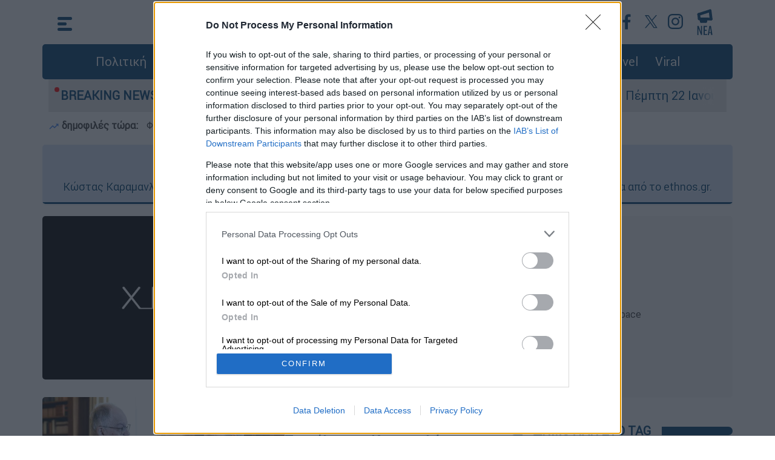

--- FILE ---
content_type: text/html; charset=utf-8
request_url: https://cdn.ethnos.gr/tag/402/auto
body_size: 16948
content:

<!DOCTYPE html>
<html class="no-js" lang="el">
<head>
    <title>Κώστας Καραμανλής: Τελευταία Νέα - Δηλώσεις | Έθνος | Έθνος </title><meta charset="UTF-8" /><meta name="description" content="Κώστας Καραμανλής: Τελευταία νέα, δηλώσεις, ειδήσεις, ομιλίες, συνεντεύξεις και όλες οι εξελίξεις τώρα μέσα από το ethnos.gr." /><meta property="og:title" content="Κώστας Καραμανλής: Τελευταία Νέα - Δηλώσεις | Έθνος" /><meta property="og:description" content="Κώστας Καραμανλής: Τελευταία νέα, δηλώσεις, ειδήσεις, ομιλίες, συνεντεύξεις και όλες οι εξελίξεις τώρα μέσα από το ethnos.gr." /><meta property="og:image" content="https://cdn.ethnos.gr/images/placeholder.jpg" /><meta property="og:image:width" content="1920" /><meta property="og:image:height" content="1080" /><meta property="og:type" content="website" /><meta property="og:locale" content="el_GR" /><meta property="og:site_name" content="ΕΘΝΟΣ" /><meta name="twitter:title" content="Κώστας Καραμανλής: Τελευταία Νέα - Δηλώσεις | Έθνος" /><meta name="twitter:description" content="Κώστας Καραμανλής: Τελευταία νέα, δηλώσεις, ειδήσεις, ομιλίες, συνεντεύξεις και όλες οι εξελίξεις τώρα μέσα από το ethnos.gr." /><meta name="twitter:image" content="https://cdn.ethnos.gr/images/placeholder.jpg" /><meta name="twitter:card" content="summary_large_image" /><link rel="canonical" href="https://www.ethnos.gr/tag/402/kostaskaramanlhs" />


    <meta name="robots" content="noindex">

<meta http-equiv="x-ua-compatible" content="ie=edge" />
<meta name="viewport" content="width=device-width, initial-scale=1.0" />
<meta charset="utf-8" />
<meta property="fb:pages" content="399225520203609" />
<meta name="facebook-domain-verification" content="mzd1e8pxx75oa0nmbrjprhb8tm584c" />
<meta http-equiv="Cache-Control" content="no-cache, no-store, must-revalidate" />
<meta http-equiv="Pragma" content="no-cache" />
<meta http-equiv="Expires" content="0" />
<link rel="dns-prefetch" href="https://cdn.ethnos.gr/">
<link rel="preconnect" href="https://cdn.ethnos.gr" crossorigin>
<link rel="preconnect" href="https://cmp.inmobi.com">
<link rel="preconnect" href="https://cdn.onesignal.com">
<link rel="preconnect" href="https://www.googletagmanager.com">
<link rel="preload" href="/css/fonts/Roboto-Regular.woff" as="font" type="font/woff" crossorigin />
<link rel="preload" href="//cdn.ethnos.gr/images/placeholder.jpg" as="image" />
<link rel="preload" href="/css/bootstrap.css?v=7" as="style" />
<link rel="preload" href="/css/style.css?v=7" as="style" />
<link rel="preload" href="/js/jquery.min.js" as="script" />
<link rel="preload" href="/js/custom.js?v=1" as="script" />
<link rel="shortcut icon" href="favicon.ico" />
<link rel="icon" sizes="16x16" href="//cdn.ethnos.gr/images/favicon-16x16.png" />
<link rel="icon" sizes="32x32" href="//cdn.ethnos.gr/images/favicon-32x32.png" />
<link rel="search" type="application/opensearchdescription+xml" href="/opensearch.xml" title="Search Articles on Ethnos.gr">
<link rel="manifest" href="/manifest.json" />
<style>
@font-face {font-family: Roboto; src: url('/css/fonts/Roboto-Regular.woff') format('woff'); font-display: swap;}
@media (min-width: 1400px) {
  .container {
    max-width: 1320px;
  }
}</style>
<link rel="stylesheet" href="/css/bootstrap.css?v=7" />
<link rel="stylesheet" href="/css/style.css?v=7" />
<style>
.latestnews {width:26px; height:43px;}</style>

<script async src="https://securepubads.g.doubleclick.net/tag/js/gpt.js"></script>
<script async src="https://www.googletagmanager.com/gtag/js?id=G-FGKZJ8ZNHP"></script>
<script>
   window.dataLayer = window.dataLayer || [];
   function gtag(){dataLayer.push(arguments);}
   gtag('js', new Date());
   gtag('config', 'G-FGKZJ8ZNHP');
   if (window.location.hostname == 'www.ethnos.gr') {
      function cmp() {
      var host = 'www.ethnos.gr';
      var element = document.createElement('script');
      var firstScript = document.getElementsByTagName('script')[0];
      var url = 'https://cmp.inmobi.com'
        .concat('/choice/', 'xe6c6NKtEWBYG', '/', host, '/choice.js?tag_version=V3');
      var uspTries = 0;
      var uspTriesLimit = 3;
      element.async = true;
      element.type = 'text/javascript';
      element.src = url;
      firstScript.parentNode.insertBefore(element, firstScript);
      function makeStub() {
        var TCF_LOCATOR_NAME = '__tcfapiLocator';
        var queue = [];
        var win = window;
        var cmpFrame;
        function addFrame() {
          var doc = win.document;
          var otherCMP = !!(win.frames[TCF_LOCATOR_NAME]);

          if (!otherCMP) {
            if (doc.body) {
              var iframe = doc.createElement('iframe');

              iframe.style.cssText = 'display:none';
              iframe.name = TCF_LOCATOR_NAME;
              doc.body.appendChild(iframe);
            } else {
              setTimeout(addFrame, 5);
            }
          }
          return !otherCMP;
        }

        function tcfAPIHandler() {
          var gdprApplies;
          var args = arguments;

          if (!args.length) {
            return queue;
          } else if (args[0] === 'setGdprApplies') {
            if (
              args.length > 3 &&
              args[2] === 2 &&
              typeof args[3] === 'boolean'
            ) {
              gdprApplies = args[3];
              if (typeof args[2] === 'function') {
                args[2]('set', true);
              }
            }
          } else if (args[0] === 'ping') {
            var retr = {
              gdprApplies: gdprApplies,
              cmpLoaded: false,
              cmpStatus: 'stub'
            };

            if (typeof args[2] === 'function') {
              args[2](retr);
            }
          } else {
            if(args[0] === 'init' && typeof args[3] === 'object') {
              args[3] = Object.assign(args[3], { tag_version: 'V3' });
            }
            queue.push(args);
          }
        }

        function postMessageEventHandler(event) {
          var msgIsString = typeof event.data === 'string';
          var json = {};

          try {
            if (msgIsString) {
              json = JSON.parse(event.data);
            } else {
              json = event.data;
            }
          } catch (ignore) {}

          var payload = json.__tcfapiCall;

          if (payload) {
            window.__tcfapi(
              payload.command,
              payload.version,
              function(retValue, success) {
                var returnMsg = {
                  __tcfapiReturn: {
                    returnValue: retValue,
                    success: success,
                    callId: payload.callId
                  }
                };
                if (msgIsString) {
                  returnMsg = JSON.stringify(returnMsg);
                }
                if (event && event.source && event.source.postMessage) {
                  event.source.postMessage(returnMsg, '*');
                }
              },
              payload.parameter
            );
          }
        }

        while (win) {
          try {
            if (win.frames[TCF_LOCATOR_NAME]) {
              cmpFrame = win;
              break;
            }
          } catch (ignore) {}

          if (win === window.top) {
            break;
          }
          win = win.parent;
        }
        if (!cmpFrame) {
              addFrame();
              win.__tcfapi = tcfAPIHandler;
              win.addEventListener('message', postMessageEventHandler, false);
          };
        };
        makeStub();
        var uspStubFunction = function() {
        var arg = arguments;
        if (typeof window.__uspapi !== uspStubFunction) {
          setTimeout(function() {
            if (typeof window.__uspapi !== 'undefined') {
              window.__uspapi.apply(window.__uspapi, arg);
            }
          }, 500);
        }
       };
       var checkIfUspIsReady = function() {
        uspTries++;
        if (window.__uspapi === uspStubFunction && uspTries < uspTriesLimit) {
          console.warn('USP is not accessible');
        } else {
          clearInterval(uspInterval);
        }
      };
      if (typeof window.__uspapi === 'undefined') {
        window.__uspapi = uspStubFunction;
        var uspInterval = setInterval(checkIfUspIsReady, 6000);
          };
        };
       cmp();
       initA = function () {
            setTimeout(function () { 
                    var firstAction = true;
                        if (window.__tcfapi) {
                        window.__tcfapi('addEventListener', 2, function (tcData, listenerSuccess) {
                            if (listenerSuccess) {
                                if (tcData.eventStatus === 'useractioncomplete' ||
                                    tcData.eventStatus === 'tcloaded') {
                                    if (firstAction) {
                                        googletag.pubads().refresh();
                                        firstAction = false;
                                    };
                                };
                            };
                        });
                    };
                setTimeout(function () {
                    const scripts = [
                        "//cdn.onesignal.com/sdks/OneSignalSDK.js"
                    ];
                    for (const script of scripts) {
                        const scriptTag = document.createElement("script");
                        scriptTag.src = script;
                        scriptTag.async = 1;
                        document.head.appendChild(scriptTag);
                        console.log('appended: ' + script);
                    };
                    window.OneSignal = window.OneSignal || [];
                    OneSignal.push(function () {
                        OneSignal.init({
                            appId: "f501735a-9dd6-4cb3-a3c9-7aacc864c3d3",
                        });
                    });
                }, 2000);
                }, 1500);
            };
       window.addEventListener("DOMContentLoaded", initA() , true);
   };
</script>

<script type="application/ld+json">{
    "@context":"https://schema.org",
    "@type":"WebSite",
    "url":"https://www.ethnos.gr/",
    "potentialAction": {
    "@type":"SearchAction",
    "target":"https://www.ethnos.gr/search?q={search_term_string}",
    "query-input":"required name=search_term_string"
    }, "@graph": [{
    "@type":"Organization",
    "@id":"https://www.ethnos.gr/#organization",
    "sameAs": [
        "https://www.facebook.com/ethnosonline",
        "https://twitter.com/ethnosgr",
        "https://www.instagram.com/ethnosnewspaper/"
    ],
        "name":"Ethnos",
        "url":"https://www.ethnos.gr/"
    },{
        "@type":"WebSite",
        "@id":"https://www.ethnos.gr/",
        "name":"Ethnos",
        "url":"https://www.ethnos.gr/"
    }
 ]};
</script>
<script data-schema="NewsMediaOrganization" type="application/ld+json">
  {
    "@context":"http://schema.org",
    "@type":"NewsMediaOrganization",
    "name":"ΕΘΝΟΣ",
    "url":"https://www.ethnos.gr",
    "address":[{
      "@type":"PostalAddress",
      "addressCountry":"Greece",
      "addressLocality":"Αττική",
      "addressRegion":"GR",
      "postalCode":"19400",
      "streetAddress":"2ο χλμ Μαρκοπούλου Κορωπί"
    }],
    "contactPoint":[{
      "@type":"ContactPoint",
      "areaServed":"GR",
      "contactType":"customer service",
      "telephone":"+302112122000"
    }],
    "logo": {
      "@type":"ImageObject",
      "url": "https://cdn.ethnos.gr/images/logo.png",
      "height":60,
      "width":260
    }
  }
</script>
<!-- Meta Pixel Code -->
<script>
!function(f,b,e,v,n,t,s)
{if(f.fbq)return;n=f.fbq=function(){n.callMethod?
n.callMethod.apply(n,arguments):n.queue.push(arguments)};
if(!f._fbq)f._fbq=n;n.push=n;n.loaded=!0;n.version='2.0';
n.queue=[];t=b.createElement(e);t.async=!0;
t.src=v;s=b.getElementsByTagName(e)[0];
s.parentNode.insertBefore(t,s)}(window, document,'script',
'https://connect.facebook.net/en_US/fbevents.js');
fbq('init', '501853401650765');
fbq('track', 'PageView');
</script>
<!-- End Meta Pixel Code -->
<style>
#__overlay {
    position:fixed;
    background-color:rgba(0,0,0,.5);
    top:0; left:0;
    width:100%; height:100%;
    z-index:2147483645;
}
.__creative {
    z-index:2147483646;
    position:absolute;
    top:calc(50% - 180px);
    left:calc(50% - 320px);
    max-width:80%;
}
.__creative img {
    width:100%;
    max-width:640px;
}
#efood {
    box-shadow: rgba(0, 0, 0, 0.25) 0px 54px 55px, rgba(0, 0, 0, 0.12) 0px -12px 30px, rgba(0, 0, 0, 0.12) 0px 4px 6px, rgba(0, 0, 0, 0.17) 0px 12px 13px, rgba(0, 0, 0, 0.09) 0px -3px 5px;
}
.__close {
    z-index:2147483647;
    position:absolute;
    top:calc(50% - 160px);
    left:calc(50% + 270px);
    cursor:pointer;
}
.__close img {
    width:30px;
}
@media (max-width: 640px) {
    .__creative {
            top:100px;
            left:0;
            max-width:unset;
            padding:20px;
    }
        .__close { 
            top:30px;
            right:30px;
            left:unset;
    }
}
</style> 
    <script>
    window.googletag = window.googletag || { cmd: [] };
    googletag.cmd.push(function() {
        googletag.defineSlot('/21771721121/ethnos.gr/ros_sidebar_1', [[300, 250], [336, 280], [300, 600]], 'ros_sidebar_1').addService(googletag.pubads());
        googletag.defineSlot('/21771721121/ethnos.gr/prestitial', [1, 1], 'div-gpt-ad-1695307072577-0').addService(googletag.pubads());
        googletag.defineSlot('/21771721121/ethnos.gr/skin', [1, 1], 'div-gpt-ad-1707219282792-0').addService(googletag.pubads());
        googletag.pubads().disableInitialLoad();
        googletag.pubads().enableSingleRequest();
        googletag.pubads().collapseEmptyDivs();
        googletag.enableServices();
    });   
    </script>
</head>
<body>
    


    <div class="container p-0">
        
        <style type="text/css">
            .morningalert {
                padding:10px 10px 0 10px;
                font-weight:bold;
            }
            .morningalert a {
                font-weight:normal;
                color:#3d3d3d;
                padding:0 10px 0 10px;
            }
            @media (max-width: 540.98px) {
                .morningalert a {
                    padding: 0 
                }
                .morningalert a:first-child:before {
                    content: "\a";
                    white-space: pre;
                }
            }
        </style>
        <button type="button" class="scroll-top" aria-label="Go to the top" style="display: none;">&nbsp;</button>
        <header class="header">
           <div class="main-top-header container p-0">
                <div class="header-container p-0">
                    <div class="menu">
                        <div id="js-hamburger">

                    <svg xmlns="http://www.w3.org/2000/svg" width="24" height="23" viewBox="0 0 24 23" class="menu-icon">
                      <g id="Group_62" data-name="Group 62" transform="translate(-28.5 -24.5)">
                        <line id="Line_2A" data-name="Line 2A" x1="19" transform="translate(31 27)" fill="none" stroke="#004071" stroke-linecap="round" stroke-width="5"/>
                        <line id="Line_3A" data-name="Line 3A" x1="10" transform="translate(31 36)" fill="none" stroke="#004071" stroke-linecap="round" stroke-width="5"/>
                        <line id="Line_4A" data-name="Line 4A" x1="19" transform="translate(31 45)" fill="none" stroke="#004071" stroke-linecap="round" stroke-width="5"/>
                      </g>
                    </svg>
                    <svg xmlns="http://www.w3.org/2000/svg" width="25.071" height="25.071" viewBox="0 0 25.071 25.071" class="menu-close">
                      <g id="Group_63" data-name="Group 63" transform="translate(-27.464 -23.464)">
                        <line id="Line_2" data-name="Line 2" x1="18" y1="18" transform="translate(31 27)" fill="none" stroke="#fff" stroke-linecap="round" stroke-width="5"/>
                        <line id="Line_18" data-name="Line 18" x1="18" y1="18" transform="translate(49 27) rotate(90)" fill="none" stroke="#fff" stroke-linecap="round" stroke-width="5"/>
                      </g>
                    </svg>
                 </div>
                        <nav class="container p-0 nav">
                            <div class="menu-left-list col-12">
                                <div class="row">
                                    <div class="col-xl-4 col-lg-4 col-md-12 col-sm-12 col-xs-12">
                                        <ul class="first-level-list list-unstyled">
                                            
                                            <li><a href="/politics">Πολιτική</a></li>
                                            <li>
                                                <span class="submenu-item">
                                                    <a href="/economy" aria-label="Οικονομία">Οικονομία</a>
                                                    <span class="mobile-expander">
                                                        <span class="toggle-icon"></span>
                                                    </span>
                                                </span>
                                                <ul class="second-level-list list-unstyled">
                                                    <li><a href="/market" aria-label="Market">Market</a></li>
                                                </ul>
                                            </li>
                                            <li><a href="/greece" aria-label="Ελλάδα">Ελλάδα</a></li>
                                            <li><a href="/world" aria-label="Κόσμος">Κόσμος</a></li>
                                            <li><a href="/sports" aria-label="Αθλητισμός">Αθλητισμός</a></li>
                                            <li><a href="/opinions" aria-label="Απόψεις">Απόψεις</a></li>
                                            <li><a href="/videos" aria-label="Videos">Videos</a></li>
                                            <li>
                                                <span class="submenu-item">
                                                    <a href="/lifestyle" aria-label="Ψυχαγωγία">Ψυχαγωγία</a>
                                                    <span class="mobile-expander">
                                                        <span class="toggle-icon"></span>
                                                    </span>
                                                </span>
                                                <ul class="second-level-list list-unstyled">
                                                    <li><a href="/tv-media" aria-label="Τηλεόραση">Τηλεόραση</a></li>
                                                </ul>
                                            </li>
                                        </ul>
                                    </div>
                                 <div class="col-xl-4 col-lg-4 col-md-12 col-sm-12 col-xs-12">
                                        <ul class="first-level-list list-unstyled">
                                            <li>
                                                <span class="submenu-item">
                                                    <a href="/foodanddrink" aria-label="Φαγητό & Ποτό">Food & Drink</a>
                                                    <span class="mobile-expander">
                                                        <span class="toggle-icon"></span>
                                                    </span>
                                                </span>
                                                <ul class="second-level-list list-unstyled">
                                                    <li><a href="/syntages" aria-label="Συνταγές">Συνταγές</a></li>
                                                </ul>
                                            </li>
                                            <li><a href="/travel" aria-label="Travel">Travel</a></li>
                                            <li><a href="/health" aria-label="Υγεία">Υγεία</a></li>
                                            <li><a href="/paideia" aria-label="Παιδεία">Παιδεία</a></li>
                                            <li>
                                                <span class="submenu-item">
                                                    <a href="/culture" aria-label="Πολιτισμός">Πολιτισμός</a>
                                                    <span class="mobile-expander">
                                                        <span class="toggle-icon"></span>
                                                    </span>
                                                </span>
                                                <ul class="second-level-list list-unstyled">
                                                    <li><a href="/book" aria-label="Υγεία">Βιβλίο</a></li>
                                                    <li><a href="/theatre" aria-label="Θέατρο">Θέατρο</a></li>
                                                    <li><a href="/music" aria-label="Μουσική">Μουσική</a></li>
                                                    <li><a href="/cinema" aria-label="Cinema">Cinema</a></li>
                                                </ul>
                                            </li>
                                            <li><a href="/weather" aria-label="Ο καιρός">Καιρός</a></li>
                                        </ul>
                                    </div>
                                    <div class="col-xl-4 col-lg-4 col-md-12 col-sm-12 col-xs-12">
                                        <ul class="first-level-list list-unstyled">
                                            <li><a href="/technology" aria-label="Τεχνολογία">Τεχνολογία</a></li>
                                            <li><a href="/auto" aria-label="Auto">Auto</a></li>
                                            <li><a href="/moto" aria-label="Moto">Moto</a></li>
                                            <li><a href="/viral" aria-label="Viral">Viral</a></li>
                                            <li>
                                                <span class="submenu-item">
                                                    <a href="/history" aria-label="Ιστορία">Ιστορία</a>
                                                    <span class="mobile-expander">
                                                        <span class="toggle-icon"></span>
                                                    </span>
                                                </span>
                                                <ul class="second-level-list list-unstyled">
                                                    <li><a href="/todayinhistory" aria-label="Σαν σήμερα">Σαν σήμερα</a></li>
                                                </ul>
                                            </li>
                                            <li><a href="/pet" aria-label="Κατοικίδιο">Κατοικίδιο</a></li>
                                            <li><a href="/fashiondesign" aria-label="Μόδα & Σχέδιο">Fashion & Design</a></li>
                                            <li><a href="/frontpages" aria-label="Πρωτοσέλιδα">Πρωτοσέλιδα</a></li>
                                        </ul>
                                        <div class="menu-search-btn">
                                            <a type="button" class="btn btn-lg btn-secondary" href="/search" aria-label="Αναζήτηση">αναζήτηση άρθρου</a>
                                        </div>
                                    </div>
                                </div>
                                <div class="row menu-social-app-container">
                                    <div class="col-xl-6 col-lg-6 col-md-12 col-sm-12 col-xs-12">
                                        <div class="title">
                                            Ακολουθήστε το Έθνος στα κοινωνικά δίκτυα
                                        </div>
                                        <div class="social-links">
                                            <a href="https://www.youtube.com/channel/UCb0SCTuWPy0Lgr4NBYWzuGQ"  aria-label="Subscribe to our YouTube Channel">
                                                <img src="//cdn.ethnos.gr/images/YT_icon.svg" alt="Subscribe to our YouTube Channel" width="40" height="40" />
                                            </a>
                                            <a href="https://www.facebook.com/ethnosonline"  aria-label="Ethnos on FaceBook">
                                                <img src="//cdn.ethnos.gr/images/fb_icon.svg" alt="Follow us on FaceBook" />
                                            </a>
                                            <a href="https://twitter.com/ethnosgr"  aria-label="Ethnos on X">
                                                <svg xmlns="http://www.w3.org/2000/svg" width="40" height="40" viewBox="0 0 40 40"><defs><style>.z{fill:#fff;}.y{fill:#004071;}</style></defs><g transform="translate(19625 -8861)"><circle class="z" cx="20" cy="20" r="20" transform="translate(-19625 8861)"/><path class="y" d="M12.379,9l7.744-9H18.288L11.564,7.816,6.194,0H0L8.121,11.819,0,21.258H1.835L8.936,13l5.671,8.254H20.8L12.379,9ZM9.866,11.923l-.823-1.177L2.5,1.381H5.315L10.6,8.939l.823,1.177,6.868,9.824H15.47l-5.6-8.016Z" transform="translate(-19615 8870)"/></g></svg>
                                            </a>
                                            <a href="https://www.instagram.com/ethnosnewspaper"  aria-label="Ethnos on Instagram">
                                                <img src="//cdn.ethnos.gr/images/IG_icon.svg" alt="Follow us on Instagram" />
                                            </a>
                                        </div>
                                    </div>
                                    <div class="col-xl-6 col-lg-6 col-md-12 col-sm-12 col-xs-12">
                                        <div class="title">
                                            Κατέβαστε την εφαρμογή του Έθνους για κινητά
                                        </div>
                                        <div class="apps-links">
                                            <a href="https://apps.apple.com/gr/app/%CE%AD%CE%B8%CE%BD%CE%BF%CF%82/id1484970743?l=el"  aria-label="ΕΘΝΟΣ on AppStore">
                                                <img src="//cdn.ethnos.gr/images/Appstore.svg" alt="ΕΘΝΟΣ on AppStore" width="120" height="40" />
                                            </a>
                                            <a href="https://play.google.com/store/apps/details?id=gr.ethnos.app&hl=el&gl=US"  aria-label="ΕΘΝΟΣ on PlayStore">
                                                <img src="//cdn.ethnos.gr/images/GoogleStore.svg" alt="ΕΘΝΟΣ on PlayStore" width="135" height="40" />
                                            </a>
                                        </div>
                                    </div>
                                </div>
                                <div class="row">
                                    <div class="menu-footer-container col-xl-12 col-lg-12 col-md-12 col-sm-12 col-xs-12">
                                        <div>
                                            <a href="/oroi-xrisis"  aria-label="ΟΡΟΙ ΧΡΗΣΗΣ">ΟΡΟΙ ΧΡΗΣΗΣ</a>
                                        </div>
                                        <div>
                                            <a href="/privacy-policy"  aria-label="ΠΡΟΣΩΠΙΚΑ ΔΕΔΟΜΕΝΑ">ΠΡΟΣΩΠΙΚΑ ΔΕΔΟΜΕΝΑ</a>
                                        </div>
                                        <div>
                                            <a href="/cookies-policy"  aria-label="ΠΟΛΙΤΙΚΗ COOKIES">ΠΟΛΙΤΙΚΗ COOKIES</a>
                                        </div>
                                        <div>
                                            <a href="/about-us"  aria-label="ΠΟΙΟΙ ΕΙΜΑΣΤΕ">ΠΟΙΟΙ ΕΙΜΑΣΤΕ</a>
                                        </div>
                                        <div>
                                            <a href="/authors-list"  aria-label="ΑΡΘΟΓΡΑΦΟΙ">ΑΡΘΟΓΡΑΦΟΙ</a>
                                        </div>
                                    </div>
                                </div>
                            </div>
                        </nav>
                    </div>
                    <a class="logo" aria-label="Ethnos.gr - Homepage" href="/" title="ΕΘΝΟΣ - Ειδήσεις από την Ελλάδα και τον κόσμο"></a>
                    <div class="search">
                        <div class="menu2">
                            <div class="header-social-links">
                                <a href="https://www.youtube.com/channel/UCb0SCTuWPy0Lgr4NBYWzuGQ" target="_blank"  aria-label="Our YouTube Channel">
                                    
<svg xmlns="http://www.w3.org/2000/svg" width="40" height="40" viewBox="0 0 40 40">
  <g id="Group_758" data-name="Group 758" transform="translate(-798 -238)">
    <g id="Ellipse_22" data-name="Ellipse 22" transform="translate(798 238)" fill="#fff" stroke="#fff" stroke-width="1">
      <circle cx="20" cy="20" r="20" stroke="none"/>
      <circle cx="20" cy="20" r="19.5" fill="none"/>
    </g>
    <path id="Path_85" data-name="Path 85" d="M32.478,36.75a3.141,3.141,0,0,0-2.21-2.225C28.318,34,20.5,34,20.5,34s-7.818,0-9.767.526a3.141,3.141,0,0,0-2.21,2.225,35.365,35.365,0,0,0,0,12.113,3.141,3.141,0,0,0,2.21,2.225c1.95.526,9.767.526,9.767.526s7.818,0,9.767-.526a3.141,3.141,0,0,0,2.21-2.225,35.365,35.365,0,0,0,0-12.113ZM17.943,46.524V39.09l6.534,3.717Z" transform="translate(797.5 215)" fill="#004071"/>
  </g>
</svg>

                                </a>
                                <a href="https://www.facebook.com/ethnosonline" target="_blank"  aria-label="Ethnos on Facebook">
                                    <svg xmlns="http://www.w3.org/2000/svg" width="40" height="40" viewBox="0 0 40 40">
                                        <g id="Group_759" data-name="Group 759" transform="translate(-259 -674)">
                                            <g id="Ellipse_16" data-name="Ellipse 16" transform="translate(259 674)" fill="#fff" stroke="#fff" stroke-width="1">
                                            <circle cx="20" cy="20" r="20" stroke="none"/>
                                            <circle cx="20" cy="20" r="19.5" fill="none"/>
                                            </g>
                                            <path id="Path_9" data-name="Path 9" d="M66.648,46.789H62.062V35.4H58.22V30.939h3.825V27.666c0-3.8,2.324-5.877,5.728-5.877a31.144,31.144,0,0,1,3.431.176v3.969H68.845c-1.841,0-2.2.878-2.2,2.164v2.841h4.414L70.49,35.4H66.648Z" transform="translate(214.288 659.711)" fill="#004071"/>
                                        </g>
                                    </svg>

                                </a>
                                <a href="https://x.com/ethnosgr" target="_blank"  aria-label="Ethnos on Twitter">
                                   <svg xmlns="http://www.w3.org/2000/svg" width="40" height="40" viewBox="0 0 40 40" fill="#FFF"><g transform="translate(19625 -8861)"><circle class="z" cx="20" cy="20" r="20" transform="translate(-19625 8861)"/><path class="y" d="M12.379,9l7.744-9H18.288L11.564,7.816,6.194,0H0L8.121,11.819,0,21.258H1.835L8.936,13l5.671,8.254H20.8L12.379,9ZM9.866,11.923l-.823-1.177L2.5,1.381H5.315L10.6,8.939l.823,1.177,6.868,9.824H15.47l-5.6-8.016Z" transform="translate(-19615 8870)"/></g></svg>
                                </a>

                                <a href="https://www.instagram.com/ethnosgr/" target="_blank"  aria-label="Ethnos on Instagram">
                                    <svg xmlns="http://www.w3.org/2000/svg" width="40" height="40" viewBox="0 0 40 40">
  <g id="Group_761" data-name="Group 761" transform="translate(-978 -238)">
    <circle id="Ellipse_23" data-name="Ellipse 23" cx="20" cy="20" r="20" transform="translate(978 238)" fill="#fff"/>
    <path id="Path_88" data-name="Path 88" d="M862.046,434.775a9.172,9.172,0,0,1-.581,3.034,6.392,6.392,0,0,1-3.656,3.656,9.172,9.172,0,0,1-3.034.581c-1.333.061-1.759.075-5.154.075s-3.821-.014-5.154-.075a9.172,9.172,0,0,1-3.034-.581,6.392,6.392,0,0,1-3.656-3.656,9.17,9.17,0,0,1-.581-3.034c-.061-1.333-.075-1.759-.075-5.154s.014-3.821.075-5.154a9.17,9.17,0,0,1,.581-3.034,6.392,6.392,0,0,1,3.656-3.656,9.171,9.171,0,0,1,3.034-.581c1.333-.061,1.759-.075,5.154-.075s3.82.014,5.154.075a9.171,9.171,0,0,1,3.034.581,6.392,6.392,0,0,1,3.656,3.656,9.172,9.172,0,0,1,.581,3.034c.061,1.333.075,1.759.075,5.154s-.014,3.821-.075,5.154Zm-2.235-10.212a6.926,6.926,0,0,0-.431-2.325A4.146,4.146,0,0,0,857,419.862a6.926,6.926,0,0,0-2.325-.431c-1.32-.06-1.716-.073-5.059-.073s-3.739.013-5.059.073a6.927,6.927,0,0,0-2.325.431,4.146,4.146,0,0,0-2.376,2.376,6.927,6.927,0,0,0-.431,2.325c-.06,1.32-.073,1.716-.073,5.059s.013,3.739.073,5.059a6.927,6.927,0,0,0,.431,2.325,4.146,4.146,0,0,0,2.376,2.376,6.927,6.927,0,0,0,2.325.431c1.32.06,1.716.073,5.059.073s3.739-.013,5.059-.073A6.927,6.927,0,0,0,857,439.38,4.146,4.146,0,0,0,859.38,437a6.926,6.926,0,0,0,.431-2.325c.06-1.32.073-1.716.073-5.059s-.013-3.739-.073-5.059Zm-10.19,11.474a6.415,6.415,0,1,1,6.415-6.415,6.415,6.415,0,0,1-6.415,6.415Zm0-10.593a4.178,4.178,0,1,0,4.178,4.178,4.178,4.178,0,0,0-4.178-4.178Zm6.661-.986a1.5,1.5,0,1,1,1.5-1.5,1.5,1.5,0,0,1-1.5,1.5Z" transform="translate(148.879 -172.121)" fill="#004071"/>
  </g>
</svg>
                                </a>
                            </div>
                            <div class="news">
                                <a href="/news" aria-label="Τελευταία νέα">
                                    
                                    <svg version="1.1" class="latestnews" xmlns="http://www.w3.org/2000/svg" xmlns:xlink="http://www.w3.org/1999/xlink" x="0px" y="0px"
	 viewBox="0 0 28.2 46.3" style="enable-background:new 0 0 28.2 46.3;" xml:space="preserve">
<style type="text/css">
	.st1{fill:#004071;}
</style>
<g id="Group_778" transform="translate(-366.771 31.579) rotate(-7)">
	<g id="Group_777" transform="translate(342 -11)">
		<path id="Line_2" class="st1" d="M49,47.5c-0.1,0-0.2,0-0.4,0l-21-3c-1.4-0.2-2.3-1.5-2.1-2.8c0.2-1.4,1.5-2.3,2.8-2.1l0,0l21,3
			c1.4,0.2,2.3,1.5,2.1,2.8C51.3,46.6,50.2,47.5,49,47.5z"/>
		<path id="Line_18" class="st1" d="M28,36.5c-1.2,0-2.2-0.9-2.5-2c-0.3-1.4,0.6-2.7,2-2.9l0,0l21-4c1.4-0.3,2.7,0.6,2.9,2l0,0
			c0.3,1.4-0.6,2.7-2,2.9l0,0l-21,4C28.3,36.5,28.2,36.5,28,36.5z"/>
		<path id="Line_51" class="st1" d="M28,44.5c-1.4,0-2.5-1.1-2.5-2.5l0-8c0-1.4,1.1-2.5,2.5-2.5c1.4,0,2.5,1.1,2.5,2.5l0,8
			C30.5,43.4,29.4,44.5,28,44.5z"/>
		<path id="Line_52" class="st1" d="M49,47.5c-1.4,0-2.5-1.1-2.5-2.5l0-15c0-1.4,1.1-2.5,2.5-2.5s2.5,1.1,2.5,2.5l0,15
			C51.5,46.4,50.4,47.5,49,47.5z"/>
		<path id="Line_53" class="st1" d="M31,49.5c-1.4,0-2.5-1.1-2.5-2.5v-3c0-1.4,1.1-2.5,2.5-2.5c1.4,0,2.5,1.1,2.5,2.5v3
			C33.5,48.4,32.4,49.5,31,49.5z"/>
		<path id="Line_54" class="st1" d="M39,50.5c-1.4,0-2.5-1.1-2.5-2.5v-3c0-1.4,1.1-2.5,2.5-2.5c1.4,0,2.5,1.1,2.5,2.5v3
			C41.5,49.4,40.4,50.5,39,50.5z"/>
		<path id="Line_55" class="st1" d="M39,50.5c-0.1,0-0.2,0-0.3,0l-8-1c-1.4-0.2-2.3-1.4-2.2-2.8c0.2-1.4,1.4-2.3,2.8-2.2l0,0l8,1
			c1.4,0.2,2.3,1.4,2.2,2.8C41.3,49.6,40.3,50.5,39,50.5z"/>
	</g>
</g>
<g>
	<path class="st1" d="M1.2,46.3c-0.1,0-0.2,0-0.2-0.1c0-0.1-0.1-0.2-0.1-0.5V30.6C0.9,30.2,1,30,1.2,30h1.7c0.2,0,0.3,0.1,0.4,0.4
		l3.8,10.3c0,0.1,0,0,0.1,0l0-0.1v-10c0-0.4,0.1-0.6,0.3-0.6h1.4c0.2,0,0.3,0.2,0.3,0.6v15.2c0,0.2,0,0.4-0.1,0.4
		c0,0.1-0.1,0.1-0.2,0.1H7.7c-0.1,0-0.2,0-0.2-0.1c-0.1-0.1-0.2-0.2-0.2-0.3L2.9,34.7c0-0.1-0.1,0-0.1,0.1c0,0,0,0,0,0.1v10.9
		c0,0.2,0,0.4-0.1,0.5c0,0.1-0.1,0.1-0.2,0.1H1.2z"/>
	<path class="st1" d="M12.1,46.3c-0.1,0-0.2,0-0.2-0.1c0-0.1-0.1-0.2-0.1-0.4V30.5c0-0.2,0-0.3,0.1-0.4c0-0.1,0.1-0.1,0.2-0.1h6
		c0.1,0,0.1,0,0.1,0c0,0,0.1,0.1,0.1,0.1c0,0.1,0,0.2,0,0.3v0.9c0,0.2,0,0.3-0.1,0.4c0,0.1-0.1,0.1-0.2,0.1h-3.9
		c-0.1,0-0.1,0.1-0.1,0.4v4.6c0,0.1,0,0.1,0,0.2c0,0.1,0.1,0.1,0.1,0.1h3.1c0.2,0,0.3,0.2,0.3,0.5v0.9c0,0.3-0.1,0.5-0.3,0.5h-3.1
		c0,0-0.1,0-0.1,0.1c0,0.1,0,0.2,0,0.2v5.2h4.1c0.1,0,0.1,0,0.2,0c0,0,0.1,0.1,0.1,0.1c0,0.1,0,0.2,0,0.3v0.9c0,0.2,0,0.3-0.1,0.4
		c0,0.1-0.1,0.1-0.2,0.1H12.1z"/>
	<path class="st1" d="M19.8,46.3c-0.1,0-0.2-0.1-0.2-0.3v-0.2c0-0.1,0-0.2,0-0.2l2.6-15c0.1-0.4,0.2-0.6,0.4-0.6h2.3
		c0.2,0,0.3,0.2,0.4,0.6l2.5,15c0,0,0,0.1,0,0.1c0,0.1,0,0.1,0,0.2c0,0,0,0.1,0,0.1c0,0.2-0.1,0.3-0.2,0.3h-1.9
		c-0.2,0-0.3-0.2-0.4-0.5L25,43c0-0.2-0.1-0.3-0.1-0.3h-2.7c-0.1,0-0.1,0.1-0.1,0.3l-0.5,2.9c0,0.2-0.1,0.3-0.1,0.4
		c0,0.1-0.1,0.1-0.2,0.1H19.8z M22.5,41.3h2.3c0.1,0,0.1-0.1,0.1-0.2c0,0,0-0.1,0-0.1l-1.1-8.8c0-0.1,0-0.1,0-0.1c0,0,0,0,0,0.1
		L22.3,41c0,0.1,0,0.1,0,0.1C22.3,41.2,22.4,41.3,22.5,41.3z"/>
</g>
</svg>

                                </a>
                            </div>
                        </div>
                    </div>
                </div>
            </div>
         <div>
                <div class="col-12 menu-container d-none d-lg-block">
                    <ul class="list-inline">
                        <li class="list-inline-item"><a href="/politics" aria-label="Πολιτική">Πολιτική</a></li>
                        <li class="list-inline-item"><a href="/economy" aria-label="Οικονομία">Οικονομία</a></li>
                        <li class="list-inline-item"><a href="/greece" aria-label="Ελλάδα">Ελλάδα</a></li>
                        <li class="list-inline-item"><a href="/world" aria-label="Κόσμος">Κόσμος</a></li>
                        <li class="list-inline-item"><a href="/sports" aria-label="Αθλητισμός">Αθλητισμός</a></li>
                        <li class="list-inline-item"><a href="/lifestyle" aria-label="Ψυχαγωγία">Ψυχαγωγία</a></li>


                        <li class="list-inline-item"><a href="/foodanddrink" aria-label="Food">Food & Drink</a></li>
                        <li class="list-inline-item"><a href="/travel" aria-label="Travel">Travel</a></li>

                        <li class="list-inline-item"><a href="/viral" aria-label="Viral">Viral</a></li>

                       
                    </ul>
                </div>
            </div>
            <div>
                <div class="col-12 breaking-news-container">
                    <span class="title text-nowrap">BREAKING NEWS:
                    </span>
                    <span class="text">
                    <div class="ticker-wrap"><div class="ticker"><a class="ticker__item" href="/paideia/article/395485/kanonikatasxoleiasthnattikhayriopempth22ianoyarioyhanakoinoshthsperifereiasattikhs">Κανονικά τα σχολεία στην Αττική αύριο Πέμπτη 22 Ιανουαρίου - Η ανακοίνωση της Περιφέρειας Αττικής</a><a class="ticker__item" href="/greece/article/395471/xaniaenoxosoodhgosthsporsegiatothanathforotroxaioekanetooxhmafonikooplo">Χανιά: Ένοχος ο οδηγός της Πόρσε για το θανατηφόρο τροχαίο - «Έκανε το όχημα φονικό όπλο»</a><a class="ticker__item" href="/World/article/395467/entashstontaboshlagkarntapoxorhseapodeipnometaapoypotimhtikasxoliaypoyrgoytoytramp">Ένταση στο Νταβός: Η Λαγκάρντ αποχώρησε από δείπνο μετά από υποτιμητικά σχόλια υπουργού του Τραμπ</a><a class="ticker__item" href="/World/article/395453/toeyrokoinoboyliopagoneithsymfoniamercosur">Το Ευρωκοινοβούλιο «παγώνει» τη Mercosur: Η κίνηση που απειλεί με οριστικό ναυάγιο τη συμφωνία</a></div></div>

                    </span>
                </div>
            </div>

            
            <div class="morningalert"><img src="/images/trending_up_18dp.png" /> δημοφιλές τώρα: <a href='/redir/article?aid=395510'>Φονική επέλαση της κακοκαιρίας: Νεκρή γυναίκα στην Άνω Γλυφάδα - Βρέθηκε κάτω από ΙΧ</a></div>
            

        </header>    
        <main role="main" class="main-container mt-0">

            <div class="category-title-container tagheader"><h1 class="cat-title">ΚΩΣΤΑΣ ΚΑΡΑΜΑΝΛΗΣ</h1><div class="cat-desc">Κώστας Καραμανλής: Τελευταία νέα, δηλώσεις, ειδήσεις, ομιλίες, συνεντεύξεις και όλες οι εξελίξεις τώρα μέσα από το ethnos.gr.</div></div>


            
            


            <div class="row tag-sidebar-container">
                <div class="exo-sidebar-sticky col-xl-8 col-lg-12 col-md-12 col-sm-12 col-xs-12">
                    <div class="sidebar-inner">
                        <div class="posts-container tag-feeds">
                            <div class="main-content">
                                <div class="single-post-container"><a href="/xray/article/394847/osymbibasmosanamesastamplokakaithnkybernhshhfanerhantipatheiatoyadonigiatondendiakaitooktoymaximoystissynanthseistoytasoyla"><img class="lozad single-image" src="https://cdn.ethnos.gr/images/placeholder.jpg" data-src="//cdn.ethnos.gr/imgHandler/680/ea4ec54f-553c-4664-90fd-a74adcd03130.jpg" alt="" /></a><div class="single-wrapper image"><div class="single-category"><a href="/xray">X-RAY</a> | <a href="/archive/16-01-2026">16.01.2026 06:00</a></div><a class="single-title" href="/xray/article/394847/osymbibasmosanamesastamplokakaithnkybernhshhfanerhantipatheiatoyadonigiatondendiakaitooktoymaximoystissynanthseistoytasoyla">Ο συμβιβασμός ανάμεσα στα μπλόκα και την κυβέρνηση, η φανερή αντιπάθεια του Άδωνι για τον Δένδια και το «ok» του Μαξίμου στις συναντήσεις του Τασούλα</a><a class="single-description" href="/xray/article/394847/osymbibasmosanamesastamplokakaithnkybernhshhfanerhantipatheiatoyadonigiatondendiakaitooktoymaximoystissynanthseistoytasoyla"><p>Το σύστημα που θα παίξει ο Τσίπρας στα ψηφοδέλτιά του και τα πέντε φλουριά του ΣΥΡΙΖΑ</p></a></div></div><div class="single-post-container"><a href="/Politics/article/394702/tasoylaskaikaramanlhssynanththhkanstoproedrikomegarotisyzhthsan"><img class="lozad single-image" src="https://cdn.ethnos.gr/images/placeholder.jpg" data-src="//cdn.ethnos.gr/imgHandler/680/e305b13f-a905-4772-a8a2-77aee728dfa1.jpg" alt="" /></a><div class="single-wrapper image"><div class="single-category"><a href="/Politics">Πολιτική</a> | <a href="/archive/14-01-2026">14.01.2026 15:23</a></div><a class="single-title" href="/Politics/article/394702/tasoylaskaikaramanlhssynanththhkanstoproedrikomegarotisyzhthsan">Τασούλας και Καραμανλής συναντήθηκαν στο Προεδρικό Μέγαρο - Τι συζήτησαν</a><a class="single-description" href="/Politics/article/394702/tasoylaskaikaramanlhssynanththhkanstoproedrikomegarotisyzhthsan"><p>Οι κ.κ. Τασούλας και Καραμανλής συζήτησαν θέματα εσωτερικής και εξωτερικής πολιτικής</p></a></div></div><div class="single-post-container"><a href="/xray/article/391025/hepitheshtongalazionboyleytongiatometro23tofreskogalatoysamarakaipoioskybernhtikosexeimpeistorantartoymaximoy"><img class="lozad single-image" src="https://cdn.ethnos.gr/images/placeholder.jpg" data-src="//cdn.ethnos.gr/imgHandler/680/ea4ec54f-553c-4664-90fd-a74adcd03130.jpg" alt="" /></a><div class="single-wrapper image"><div class="single-category"><a href="/xray">X-RAY</a> | <a href="/archive/10-12-2025">10.12.2025 06:00</a></div><a class="single-title" href="/xray/article/391025/hepitheshtongalazionboyleytongiatometro23tofreskogalatoysamarakaipoioskybernhtikosexeimpeistorantartoymaximoy">Η επίθεση των γαλάζιων βουλευτών κατά του ΥΠΑΑΤ για το «Μέτρο 23», το φρέσκο γάλα του Σαμαρά ο Νικολόπουλος που στέκεται πίσω από τον Σαμαρά</a><a class="single-description" href="/xray/article/391025/hepitheshtongalazionboyleytongiatometro23tofreskogalatoysamarakaipoioskybernhtikosexeimpeistorantartoymaximoy"><p>Η διγλωσσία Ανδρουλάκη και Σπυρόπουλου για τα μπλόκα και η παγίδα που έστησε ο Τσίπρας στους θεατές του εξώστη</p></a></div></div><div class="single-post-container"><a href="/Politics/article/391041/posdiabazeihkybernhshtotopiokaigiatierxontaineagalaziaranteboy"><img class="lozad single-image" src="https://cdn.ethnos.gr/images/placeholder.jpg" data-src="//cdn.ethnos.gr/imgHandler/680/f51a0822-4183-4597-a353-260135248a09.jpg" alt="" /></a><div class="single-wrapper image"><div class="single-category"><a href="/Politics">Πολιτική</a> | <a href="/archive/10-12-2025">10.12.2025 05:55</a></div><a class="single-title" href="/Politics/article/391041/posdiabazeihkybernhshtotopiokaigiatierxontaineagalaziaranteboy">Πώς «διαβάζει» η κυβέρνηση το τοπίο και γιατί έρχονται νέα… γαλάζια ραντεβού</a><a class="single-description" href="/Politics/article/391041/posdiabazeihkybernhshtotopiokaigiatierxontaineagalaziaranteboy"><p>Τι δείχνουν στο Μαξίμου οι παρεμβάσεις Καραμανλή και Σαμαρά</p></a></div></div><div class="single-post-container"><a href="/Politics/article/390895/tithakaneihkybernhshmetamplokatonagrotonposantimetopizeisamarakaramanlh"><img class="lozad single-image" src="https://cdn.ethnos.gr/images/placeholder.jpg" data-src="//cdn.ethnos.gr/imgHandler/680/6a287910-1bd7-49dc-8c50-07b1eda67b71.jpg" alt="" /></a><div class="single-wrapper image"><div class="single-category"><a href="/Politics">Πολιτική</a> | <a href="/archive/09-12-2025">09.12.2025 06:23</a></div><a class="single-title" href="/Politics/article/390895/tithakaneihkybernhshmetamplokatonagrotonposantimetopizeisamarakaramanlh">Τι θα κάνει η κυβέρνηση με τα μπλόκα των αγροτών - Πώς αντιμετωπίζει Σαμαρά - Καραμανλή</a><a class="single-description" href="/Politics/article/390895/tithakaneihkybernhshmetamplokatonagrotonposantimetopizeisamarakaramanlh"><p>Σε ένα μπαράζ συσκέψεων στην κυβέρνηση εξετάζουν τα επόμενα βήματα, ενώ την ίδια στιγμή οι αγρότες κλιμακώνουν τις κινητοποιήσεις τους και τα μπλόκα αυξάνονται συνεχώς</p></a></div></div><div class="single-post-container"><a href="/xray/article/390862/tosxediotonpsyxraimonstoymaximoygiatoysagrotestakarfiasekaramanlhkaisamarakaihgkilfoilmetonpatsh"><img class="lozad single-image" src="https://cdn.ethnos.gr/images/placeholder.jpg" data-src="//cdn.ethnos.gr/imgHandler/680/ea4ec54f-553c-4664-90fd-a74adcd03130.jpg" alt="" /></a><div class="single-wrapper image"><div class="single-category"><a href="/xray">X-RAY</a> | <a href="/archive/09-12-2025">09.12.2025 06:00</a></div><a class="single-title" href="/xray/article/390862/tosxediotonpsyxraimonstoymaximoygiatoysagrotestakarfiasekaramanlhkaisamarakaihgkilfoilmetonpatsh">Το σχέδιο των ψύχραιμων στου Μαξίμου για τους αγρότες, τα καρφιά σε Καραμανλή και Σαμαρά και η Γκίλφοϊλ με τον Πάτση</a><a class="single-description" href="/xray/article/390862/tosxediotonpsyxraimonstoymaximoygiatoysagrotestakarfiasekaramanlhkaisamarakaihgkilfoilmetonpatsh"><p>Η μεταγραφή που ψήνεται από τον Κασσελάκη στο ΠΑΣΟΚ και τα γαλάζια αλληλομαχαιρώματα για την Σάπικα</p></a></div></div><div class="single-post-container"><a href="/Politics/article/390873/boleskaramanlhkatakybernhshsgiaypoklopeskaiprosxhmatikesexetastikes"><img class="lozad single-image" src="https://cdn.ethnos.gr/images/placeholder.jpg" data-src="//cdn.ethnos.gr/imgHandler/680/f995be75-4545-491a-80f1-f4d92d05ef0c.jpg" alt="" /></a><div class="single-wrapper image"><div class="single-category"><a href="/Politics">Πολιτική</a> | <a href="/archive/08-12-2025">08.12.2025 20:29</a><span class="youtube-icon"> </span></div><a class="single-title" href="/Politics/article/390873/boleskaramanlhkatakybernhshsgiaypoklopeskaiprosxhmatikesexetastikes">Βολές Καραμανλή κατά κυβέρνησης για υποκλοπές και «προσχηματικές» Εξεταστικές - Τι είπε για τη Δημοκρατία</a><a class="single-description" href="/Politics/article/390873/boleskaramanlhkatakybernhshsgiaypoklopeskaiprosxhmatikesexetastikes"><p>«Δεν αρκεί να λέμε ότι η Δημοκρατία υπάρχει. Οφείλουμε να εξετάζουμε αν λειτουργεί όπως πρέπει»</p></a></div></div><div class="single-post-container"><a href="/politikoparaskhnio/article/390789/tomhnymakaramanlhapoththrakhdenhtangiathsekehtangiatomaximoy"><img class="lozad single-image" src="https://cdn.ethnos.gr/images/placeholder.jpg" data-src="//cdn.ethnos.gr/imgHandler/680/de2d1839-3046-403b-8267-f7d60d73e399.jpg" alt="" /></a><div class="single-wrapper image"><div class="single-category"><a href="/politikoparaskhnio">Πολιτικό Παρασκήνιο</a> | <a href="/archive/08-12-2025">08.12.2025 11:35</a></div><a class="single-title" href="/politikoparaskhnio/article/390789/tomhnymakaramanlhapoththrakhdenhtangiathsekehtangiatomaximoy">Το μήνυμα Καραμανλή από τη Θράκη δεν ήταν για τη ΣΕΚΕ – ήταν για το Μαξίμου</a><a class="single-description" href="/politikoparaskhnio/article/390789/tomhnymakaramanlhapoththrakhdenhtangiathsekehtangiatomaximoy"><p>Διπλό χτύπημα κατά της κυβέρνησης από τους δύο πρώην Πρωθυπουργούς</p></a></div></div><div class="single-post-container"><a href="/Politics/article/390751/ypopieshhkybernhshgiatoagrotikomparazkinhtopoihseonmhnymatakaramanlhsamarakaigalaziaanhsyxiasthnperifereia"><img class="lozad single-image" src="https://cdn.ethnos.gr/images/placeholder.jpg" data-src="//cdn.ethnos.gr/imgHandler/680/70705409-17a5-4977-903e-cc86f8e2c8e9.jpg" alt="" /></a><div class="single-wrapper image"><div class="single-category"><a href="/Politics">Πολιτική</a> | <a href="/archive/08-12-2025">08.12.2025 06:20</a></div><a class="single-title" href="/Politics/article/390751/ypopieshhkybernhshgiatoagrotikomparazkinhtopoihseonmhnymatakaramanlhsamarakaigalaziaanhsyxiasthnperifereia">Υπό πίεση η κυβέρνηση για το αγροτικό: Μπαράζ κινητοποιήσεων, μηνύματα Καραμανλή-Σαμάρα και «γαλάζια» ανησυχία στην περιφέρεια</a><a class="single-description" href="/Politics/article/390751/ypopieshhkybernhshgiatoagrotikomparazkinhtopoihseonmhnymatakaramanlhsamarakaigalaziaanhsyxiasthnperifereia"><p>Σε μείζον θέμα για την κυβέρνηση έχει αναδειχθεί το αγροτικό, με τις κινητοποιήσεις να κλιμακώνονται</p></a></div></div><div class="single-post-container"><a href="/Politics/article/390692/kostaskaramanlhsnaakoymethfonhtonagrotonkainakatalabainoymethnagoniatoys"><img class="lozad single-image" src="https://cdn.ethnos.gr/images/placeholder.jpg" data-src="//cdn.ethnos.gr/imgHandler/680/4c4bc88c-631c-4181-9a01-aa9078929435.jpg" alt="" /></a><div class="single-wrapper image"><div class="single-category"><a href="/Politics">Πολιτική</a> | <a href="/archive/07-12-2025">07.12.2025 12:47</a></div><a class="single-title" href="/Politics/article/390692/kostaskaramanlhsnaakoymethfonhtonagrotonkainakatalabainoymethnagoniatoys">Κώστας Καραμανλής: Να ακούμε τη φωνή των αγροτών και να καταλαβαίνουμε την αγωνία τους</a><a class="single-description" href="/Politics/article/390692/kostaskaramanlhsnaakoymethfonhtonagrotonkainakatalabainoymethnagoniatoys"><p>Ο πρώην πρωθυπουργός έκανε λόγο για ζήτημα επιβίωσης για μεγάλα τμήματα του αγροτικού κόσμου</p></a></div></div><div id="post-tag-loader"><div class="spinner-grow text-primary" role="status"><span class="sr-only">Loading...</span></div></div><div class="read-more-posts"><button type="button" class="btn btn-lg btn-primary" onclick="tagPostsLoadMore('402')">
        περισσότερα άρθρα
      </button></div>

                                
                            </div>
                        </div>
                        <div class="tags-container"><span class="title">ΑΛΛΑ #TAGS</span><ul class="list-inline tags-list"><li class="list-inline-item"><a href="/tag/27854/eidhseistora">ειδήσεις τώρα</a></li><li class="list-inline-item"><a href="/tag/470/Goverment">κυβέρνηση</a></li><li class="list-inline-item"><a href="/tag/5233/agrotes">αγρότες</a></li><li class="list-inline-item"><a href="/tag/138/kyriakosmhtsotakhs">Κυριάκος Μητσοτάκης</a></li><li class="list-inline-item"><a href="/tag/430/antonhssamaras">Αντώνης Σαμαράς</a></li><li class="list-inline-item"><a href="/tag/9171/mploka">μπλόκα</a></li><li class="list-inline-item"><a href="/tag/583/pasok">ΠΑΣΟΚ</a></li></ul></div>

                    </div>
                </div>

                

                <div class="exo-content-wrap col-xl-4 col-lg-12 col-md-12 col-sm-12 col-xs-12">
                    
                    <div class="adv-section mb-5"> <div id="ros_sidebar_1" data-ocm-ad></div></div>
                    <div class="col-xl-12 col-lg-12 col-md-12 col-sm-12 col-xs-12 p-0"><div class="section-header"><h3>ΔΗΜΟΦΙΛΗ ΣΤΟ TAG</h3></div><div class="main-content popular-posts"><div class="single-post-container mb-3 top1"><a href="/greece/article/78448/to2022thaparadotheihepektashtoymetrostonpeiraia"><img class="lozad single-image" src="https://cdn.ethnos.gr/images/placeholder.jpg" data-src="//cdn.ethnos.gr/imgHandler/427/ec978985-f497-4b6c-b9d2-67ad575cc1b9.jpg" alt="" /></a><div class="popular-wrapper"><div class="single-number big">
                01
              </div><div class="single-wrapper image"><div class="single-category"><a href="/greece">Ελλάδα</a> | <a href="/archive/19-12-2019">19.12.2019 16:00</a></div><a class="single-title" href="/greece/article/78448/to2022thaparadotheihepektashtoymetrostonpeiraia">Το 2022 θα παραδοθεί η επέκταση του μετρό στον Πειραιά</a></div></div></div></div></div>

                    <div class="side-popular-videos mt-5 popular" id="popularvideo"><div class="section-header"><h3>POPULAR VIDEOS</h3></div><div class="main-content"><div class="single-post-container video-post mb-4"><a href="/watch/261224/kentrikodeltioeidhseon212f012f26"><img class="lozad single-image" src="//cdn.ethnos.gr/images/placeholder.jpg" data-src="//s.tvopen.gr/imgHandler/427/c0d394e9-8fe6-4671-b955-cf4b236fc53f.jpg" alt="Κεντρικό δελτίο ειδήσεων 21/01/26" width="427" height="240" /></a><div class="single-wrapper image"><div class="single-category"><a href="/videos/149/kentrikodeltio">Κεντρικό...</a> | <a href="/videosarchive/21-01-2026">21.01.2026 20:46</a></div><a class="single-title" href="/watch/261224/kentrikodeltioeidhseon212f012f26">Κεντρικό δελτίο ειδήσεων 21/01/26</a></div></div><div class="single-post-container video-post mb-4"><a href="/watch/261221/rhgmastissxeseiseehpametatisdhloseistrampstontabos"><img class="lozad single-image" src="//cdn.ethnos.gr/images/placeholder.jpg" data-src="//s.tvopen.gr/imgHandler/427/ed1c9e31-3a85-4c7c-8dfa-32e2caf6bc3b.jpg" alt="Ρήγμα στις σχέσεις Ε.Ε. - ΗΠΑ μετά τις δηλώσεις Τραμπ στο Νταβός" width="427" height="240" /></a><div class="single-wrapper image"><div class="single-category"><a href="/videos/158/apospasmatakentrikoydeltioy">ΑΠΟΣΠΑΣΜΑΤΑ...</a> | <a href="/videosarchive/21-01-2026">21.01.2026 20:01</a></div><a class="single-title" href="/watch/261221/rhgmastissxeseiseehpametatisdhloseistrampstontabos">Ρήγμα στις σχέσεις Ε.Ε. - ΗΠΑ μετά τις δηλώσεις Τραμπ στο Νταβός</a></div></div><div class="single-post-container video-post mb-4"><a href="/watch/261222/stoxostoytrampnaepilyeisygkroyseisektosplaisioyohe"><img class="lozad single-image" src="//cdn.ethnos.gr/images/placeholder.jpg" data-src="//s.tvopen.gr/imgHandler/427/e18ee573-c14c-40bc-bc81-b737cb8290e0.jpg" alt="Στόχος του Τραμπ να επιλύει συγκρούσεις εκτός πλαισίου ΟΗΕ" width="427" height="240" /></a><div class="single-wrapper image"><div class="single-category"><a href="/videos/158/apospasmatakentrikoydeltioy">ΑΠΟΣΠΑΣΜΑΤΑ...</a> | <a href="/videosarchive/21-01-2026">21.01.2026 20:12</a></div><a class="single-title" href="/watch/261222/stoxostoytrampnaepilyeisygkroyseisektosplaisioyohe">Στόχος του Τραμπ να επιλύει συγκρούσεις εκτός πλαισίου ΟΗΕ</a></div></div><div class="single-post-container video-post mb-4"><a href="/watch/261217/attikhplhmmyrisandromoiapothnentonhbroxoptosh"><img class="lozad single-image" src="//cdn.ethnos.gr/images/placeholder.jpg" data-src="//s.tvopen.gr/imgHandler/427/7c04e5a5-6000-40a0-aa6e-e3120c64e47a.jpg" alt="Αττική: Πλημμύρισαν δρόμοι από την έντονη βροχόπτωση" width="427" height="240" /></a><div class="single-wrapper image"><div class="single-category"><a href="/videos/158/apospasmatakentrikoydeltioy">ΑΠΟΣΠΑΣΜΑΤΑ...</a> | <a href="/videosarchive/21-01-2026">21.01.2026 19:23</a></div><a class="single-title" href="/watch/261217/attikhplhmmyrisandromoiapothnentonhbroxoptosh">Αττική: Πλημμύρισαν δρόμοι από την έντονη βροχόπτωση</a></div></div><div class="single-post-container video-post mb-4"><a href="/watch/261199/meshmerianodeltioeidhseon212f012f26"><img class="lozad single-image" src="//cdn.ethnos.gr/images/placeholder.jpg" data-src="//s.tvopen.gr/imgHandler/427/19a49916-23fa-4a60-aa5f-9ff1c4b7b356.jpg" alt="Μεσημεριανό δελτίο ειδήσεων 21/01/26" width="427" height="240" /></a><div class="single-wrapper image"><div class="single-category"><a href="/videos/148/meshmerianodeltio">Μεσημεριανό...</a> | <a href="/videosarchive/21-01-2026">21.01.2026 14:37</a></div><a class="single-title" href="/watch/261199/meshmerianodeltioeidhseon212f012f26">Μεσημεριανό δελτίο ειδήσεων 21/01/26</a></div></div></div></div>

                   
                </div>
            </div>
            <div class="row mt-2 carousel-main-container"><div class="col-xl-12 col-lg-12 col-md-12 col-sm-12 col-xs-12"><div class="didyouread-container"><div class="section-header"><h3>ΑΥΤΟ ΤΟ ΔΙΑΒΑΣΕΣ;</h3></div><div class="main-content"><div class="owl-simple-carousel owl-carousel owl-theme"><div class="item single-post-container"><a href="/health/article/395426/kollhsepalihdiatheshakribonfarmakonapotafarmakeiathsgeitoniastalaiporiaasthenontikataggelletai"><img class="lozad feature-image img-fluid" src="//cdn.ethnos.gr/images/placeholder.jpg" data-src="//cdn.ethnos.gr/imgHandler/430/605692a4-0c7a-49de-8f37-f49c310c7a2c.jpg" alt="" width="429" height="290" /></a><div class="single-label cat8">Δήμητρα Ευθυμιάδου</div><div class="single-wrapper image"><div class="single-category"><a href="health">Υγεία</a> ┋ <a href="/archive/21-01-2026">21.01.2026 11:24</a></div><a class="single-title" href="/health/article/395426/kollhsepalihdiatheshakribonfarmakonapotafarmakeiathsgeitoniastalaiporiaasthenontikataggelletai">Κόλλησε πάλι η διάθεση ακριβών φαρμάκων από τα φαρμακεία της γειτονιάς: Ταλαιπωρία ασθενών - Τι καταγγέλλεται</a></div></div><div class="item single-post-container"><a href="/Politics/article/395386/pasokstrofhsedialogomekommatatoyproodeytikoyxoroy"><img class="lozad feature-image img-fluid" src="//cdn.ethnos.gr/images/placeholder.jpg" data-src="//cdn.ethnos.gr/imgHandler/430/4cf1ab36-6883-48ae-b8ea-21fa07ed022a.jpg" alt="" width="429" height="290" /></a><div class="single-label cat8">Νίκος Σβέρκος</div><div class="single-wrapper image"><div class="single-category"><a href="Politics">Πολιτική</a> ┋ <a href="/archive/21-01-2026">21.01.2026 05:30</a></div><a class="single-title" href="/Politics/article/395386/pasokstrofhsedialogomekommatatoyproodeytikoyxoroy">ΠΑΣΟΚ: Στροφή σε διάλογο με κόμματα του προοδευτικού χώρου </a></div></div><div class="item single-post-container"><a href="/greece/article/395377/sidhrodromosokrisimosparagontasgianakerdhtheitostoixhmathsepomenhsmeraspoteerxontaitaneatrena"><img class="lozad feature-image img-fluid" src="//cdn.ethnos.gr/images/placeholder.jpg" data-src="//cdn.ethnos.gr/imgHandler/430/bbd2a4a9-e77d-47ae-9b11-016b8c5ed3d3.jpg" alt="" width="429" height="290" /></a><div class="single-label cat8">Μαρία Λιλιοπούλου</div><div class="single-wrapper image"><div class="single-category"><a href="greece">Ελλάδα</a> ┋ <a href="/archive/21-01-2026">21.01.2026 05:40</a></div><a class="single-title" href="/greece/article/395377/sidhrodromosokrisimosparagontasgianakerdhtheitostoixhmathsepomenhsmeraspoteerxontaitaneatrena">Σιδηρόδρομος: Ο κρίσιμος παράγοντας για να κερδηθεί το στοίχημα της επόμενης μέρας - Πότε έρχονται τα νέα τρένα</a></div></div><div class="item single-post-container"><a href="/World/article/395361/hepomenhmerasthsyriahhttatonkoyrdontamegalakerdhgiathntoyrkiakaiokindynostoyisis"><img class="lozad feature-image img-fluid" src="//cdn.ethnos.gr/images/placeholder.jpg" data-src="//cdn.ethnos.gr/imgHandler/430/479f7b3e-b0db-4d63-9cf1-2aeb3552bf73.jpg" alt="" width="429" height="290" /></a><div class="single-label cat8">Ρωμανός Κοντογιαννίδης</div><div class="single-wrapper image"><div class="single-category"><a href="World">Κόσμος</a> ┋ <a href="/archive/21-01-2026">21.01.2026 05:50</a></div><a class="single-title" href="/World/article/395361/hepomenhmerasthsyriahhttatonkoyrdontamegalakerdhgiathntoyrkiakaiokindynostoyisis">Η επόμενη μέρα στη Συρία: Η ήττα των Κούρδων, τα μεγάλα κέρδη για την Τουρκία και ο κίνδυνος του ISIS</a></div></div><div class="item single-post-container"><a href="/Politics/article/395396/oitheseisthsathhnasgiathgroilandiakaitosymboylioeirhnhstoytramp"><img class="lozad feature-image img-fluid" src="//cdn.ethnos.gr/images/placeholder.jpg" data-src="//cdn.ethnos.gr/imgHandler/430/4eeafe7b-bb68-4afc-bb5e-54ed23504be7.jpg" alt="" width="429" height="290" /></a><div class="single-label cat8">Κατερίνα Κοκκαλιάρη</div><div class="single-wrapper image"><div class="single-category"><a href="Politics">Πολιτική</a> ┋ <a href="/archive/21-01-2026">21.01.2026 05:35</a></div><a class="single-title" href="/Politics/article/395396/oitheseisthsathhnasgiathgroilandiakaitosymboylioeirhnhstoytramp">Οι θέσεις της Αθήνας για τη Γροιλανδία και το «Συμβούλιο Ειρήνης» του Τραμπ</a></div></div><div class="item single-post-container"><a href="/greece/article/395331/ereynaarktoyroydiplasiasthkeoplhthysmosthskafearkoydasalladenayxhthhkanoizhmiespoyprokaloyn"><img class="lozad feature-image img-fluid" src="//cdn.ethnos.gr/images/placeholder.jpg" data-src="//cdn.ethnos.gr/imgHandler/430/11123cf5-6dec-4dd4-9370-49f29a125d3c.jpg" alt="" width="429" height="290" /></a><div class="single-label cat8">Ρωμανός Κοντογιαννίδης</div><div class="single-wrapper image"><div class="single-category"><a href="greece">Ελλάδα</a> ┋ <a href="/archive/21-01-2026">21.01.2026 05:20</a></div><a class="single-title" href="/greece/article/395331/ereynaarktoyroydiplasiasthkeoplhthysmosthskafearkoydasalladenayxhthhkanoizhmiespoyprokaloyn">Έρευνα «Αρκτούρου»: Διπλασιάστηκε ο πληθυσμός της καφέ αρκούδας αλλά δεν αυξήθηκαν οι ζημιές που προκαλούν</a></div></div></div></div></div></div></div>

        </main>
    </div>
    
    <script>
    googletag.cmd.push(function () {
        googletag.display('ros_sidebar_1');
    });
    </script>

    <div id='div-gpt-ad-1695307072577-0'>
    <script>
        googletag.cmd.push(function() { googletag.display('div-gpt-ad-1695307072577-0'); });
    </script>
    </div>
    <div id='div-gpt-ad-1707219282792-0'>
    <script>
        googletag.cmd.push(function() { googletag.display('div-gpt-ad-1707219282792-0'); });
    </script>
    </div>

    
<link rel="stylesheet" href="/css/jquery.fancybox.min.css" />
<link rel="stylesheet" href="/css/exo.css" />
<style>
#sidesticky {position:fixed; top:10%; left:-500px; cursor:pointer;z-index:2147483647; transition:all 500ms; box-shadow: rgba(100, 100, 111, 0.2) 0px 7px 29px 0px;}
#sidesticky:after {position:absolute; top:calc(50% - 40px); right:-20px; background-color:#990000; width:20px; height:80px; content:""; border-top-right-radius:10px; border-bottom-right-radius:10px; background-image:url('/images/left-arrow.png'); background-position:center center; background-repeat:no-repeat}
.leftskin, .rightskin {position: fixed; display:block !important; left: -150px;top: 0;max-width: 300px;height: 1080px;z-index: 1001;}
.rightskin {left: unset; right: -150px;}
@media (max-width: 1649px) {.leftskin, .rightskin {display:none !important}}
</style>
<script src="/js/jquery.min.js"></script>
<script defer="defer" src="/js/bootstrap.min.js"></script>
<script defer="defer" src="/js/exo-sidebar.js"></script>
<script defer="defer" src="/js/lozad.min.js"></script>
<script src="/js/custom.js?v=1"></script>

<script>
    if (window.location.hostname != 'www.ethnos.gr') {
        top.location.replace('https://www.ethnos.gr' + window.location.pathname);
    };
</script>
<div id="sidesticky"></div>
<div id="skin"></div>

<script>

    googletag.cmd.push(function () {
            if (window.innerWidth > 800) {
                googletag.defineSlot('/21771721121/ethnos.gr/sidesticky', [[300, 250], [336, 280], [300, 600]], 'sidesticky').addService(googletag.pubads());
                googletag.display('sidesticky');

                googletag.setConfig({
                targeting: {
                    category: getFirstPathSegment(),
                },
                    singleRequest: true,
                });

            };
            const sidesticky = document.getElementById('sidesticky');
            googletag.pubads().addEventListener('slotOnload', function (event) {
                console.log(event.slot.getSlotElementId() + '===============');
                if (event.slot.getSlotElementId() === 'sidesticky') {
                    if (window.innerWidth > 800) {
                        sidesticky.style.left = 0;
                        setTimeout(function () {
                            sidesticky.style.left = '-500px';
                        }, 15000);
                        sidesticky.onclick = function () {
                            this.style.left = '-500px'
                        };
                    }
                };
         });
    });
</script>
<!-- Cached by OPEN Digital Group CMS on: 21-01-26 22:13:29 -->
    <link rel="stylesheet" href="/css/owl.carousel.min.css" />
    <link rel="stylesheet" href="/css/owl.theme.default.min.css" />            
    <script defer="defer" src="/js/owl.carousel.min.js"></script>
    <script defer="defer" src="/js/jquery.fancybox.min.js"></script>
<script defer src="https://static.cloudflareinsights.com/beacon.min.js/vcd15cbe7772f49c399c6a5babf22c1241717689176015" integrity="sha512-ZpsOmlRQV6y907TI0dKBHq9Md29nnaEIPlkf84rnaERnq6zvWvPUqr2ft8M1aS28oN72PdrCzSjY4U6VaAw1EQ==" data-cf-beacon='{"version":"2024.11.0","token":"0bf01c69c7b54818838fe7a5a018e4f1","server_timing":{"name":{"cfCacheStatus":true,"cfEdge":true,"cfExtPri":true,"cfL4":true,"cfOrigin":true,"cfSpeedBrain":true},"location_startswith":null}}' crossorigin="anonymous"></script>
</body>
</html>

--- FILE ---
content_type: text/html; charset=utf-8
request_url: https://www.ethnos.gr/tag/402/auto
body_size: 16869
content:

<!DOCTYPE html>
<html class="no-js" lang="el">
<head>
    <title>Κώστας Καραμανλής: Τελευταία Νέα - Δηλώσεις | Έθνος | Έθνος </title><meta charset="UTF-8" /><meta name="description" content="Κώστας Καραμανλής: Τελευταία νέα, δηλώσεις, ειδήσεις, ομιλίες, συνεντεύξεις και όλες οι εξελίξεις τώρα μέσα από το ethnos.gr." /><meta property="og:title" content="Κώστας Καραμανλής: Τελευταία Νέα - Δηλώσεις | Έθνος" /><meta property="og:description" content="Κώστας Καραμανλής: Τελευταία νέα, δηλώσεις, ειδήσεις, ομιλίες, συνεντεύξεις και όλες οι εξελίξεις τώρα μέσα από το ethnos.gr." /><meta property="og:image" content="https://cdn.ethnos.gr/images/placeholder.jpg" /><meta property="og:image:width" content="1920" /><meta property="og:image:height" content="1080" /><meta property="og:type" content="website" /><meta property="og:locale" content="el_GR" /><meta property="og:site_name" content="ΕΘΝΟΣ" /><meta name="twitter:title" content="Κώστας Καραμανλής: Τελευταία Νέα - Δηλώσεις | Έθνος" /><meta name="twitter:description" content="Κώστας Καραμανλής: Τελευταία νέα, δηλώσεις, ειδήσεις, ομιλίες, συνεντεύξεις και όλες οι εξελίξεις τώρα μέσα από το ethnos.gr." /><meta name="twitter:image" content="https://cdn.ethnos.gr/images/placeholder.jpg" /><meta name="twitter:card" content="summary_large_image" /><link rel="canonical" href="https://www.ethnos.gr/tag/402/kostaskaramanlhs" />


    
<meta http-equiv="x-ua-compatible" content="ie=edge" />
<meta name="viewport" content="width=device-width, initial-scale=1.0" />
<meta charset="utf-8" />
<meta property="fb:pages" content="399225520203609" />
<meta name="facebook-domain-verification" content="mzd1e8pxx75oa0nmbrjprhb8tm584c" />
<meta http-equiv="Cache-Control" content="no-cache, no-store, must-revalidate" />
<meta http-equiv="Pragma" content="no-cache" />
<meta http-equiv="Expires" content="0" />
<link rel="dns-prefetch" href="https://cdn.ethnos.gr/">
<link rel="preconnect" href="https://cdn.ethnos.gr" crossorigin>
<link rel="preconnect" href="https://cmp.inmobi.com">
<link rel="preconnect" href="https://cdn.onesignal.com">
<link rel="preconnect" href="https://www.googletagmanager.com">
<link rel="preload" href="/css/fonts/Roboto-Regular.woff" as="font" type="font/woff" crossorigin />
<link rel="preload" href="//cdn.ethnos.gr/images/placeholder.jpg" as="image" />
<link rel="preload" href="/css/bootstrap.css?v=7" as="style" />
<link rel="preload" href="/css/style.css?v=7" as="style" />
<link rel="preload" href="/js/jquery.min.js" as="script" />
<link rel="preload" href="/js/custom.js?v=1" as="script" />
<link rel="shortcut icon" href="favicon.ico" />
<link rel="icon" sizes="16x16" href="//cdn.ethnos.gr/images/favicon-16x16.png" />
<link rel="icon" sizes="32x32" href="//cdn.ethnos.gr/images/favicon-32x32.png" />
<link rel="search" type="application/opensearchdescription+xml" href="/opensearch.xml" title="Search Articles on Ethnos.gr">
<link rel="manifest" href="/manifest.json" />
<style>
@font-face {font-family: Roboto; src: url('/css/fonts/Roboto-Regular.woff') format('woff'); font-display: swap;}
@media (min-width: 1400px) {
  .container {
    max-width: 1320px;
  }
}</style>
<link rel="stylesheet" href="/css/bootstrap.css?v=7" />
<link rel="stylesheet" href="/css/style.css?v=7" />
<style>
.latestnews {width:26px; height:43px;}</style>

<script async src="https://securepubads.g.doubleclick.net/tag/js/gpt.js"></script>
<script async src="https://www.googletagmanager.com/gtag/js?id=G-FGKZJ8ZNHP"></script>
<script>
   window.dataLayer = window.dataLayer || [];
   function gtag(){dataLayer.push(arguments);}
   gtag('js', new Date());
   gtag('config', 'G-FGKZJ8ZNHP');
   if (window.location.hostname == 'www.ethnos.gr') {
      function cmp() {
      var host = 'www.ethnos.gr';
      var element = document.createElement('script');
      var firstScript = document.getElementsByTagName('script')[0];
      var url = 'https://cmp.inmobi.com'
        .concat('/choice/', 'xe6c6NKtEWBYG', '/', host, '/choice.js?tag_version=V3');
      var uspTries = 0;
      var uspTriesLimit = 3;
      element.async = true;
      element.type = 'text/javascript';
      element.src = url;
      firstScript.parentNode.insertBefore(element, firstScript);
      function makeStub() {
        var TCF_LOCATOR_NAME = '__tcfapiLocator';
        var queue = [];
        var win = window;
        var cmpFrame;
        function addFrame() {
          var doc = win.document;
          var otherCMP = !!(win.frames[TCF_LOCATOR_NAME]);

          if (!otherCMP) {
            if (doc.body) {
              var iframe = doc.createElement('iframe');

              iframe.style.cssText = 'display:none';
              iframe.name = TCF_LOCATOR_NAME;
              doc.body.appendChild(iframe);
            } else {
              setTimeout(addFrame, 5);
            }
          }
          return !otherCMP;
        }

        function tcfAPIHandler() {
          var gdprApplies;
          var args = arguments;

          if (!args.length) {
            return queue;
          } else if (args[0] === 'setGdprApplies') {
            if (
              args.length > 3 &&
              args[2] === 2 &&
              typeof args[3] === 'boolean'
            ) {
              gdprApplies = args[3];
              if (typeof args[2] === 'function') {
                args[2]('set', true);
              }
            }
          } else if (args[0] === 'ping') {
            var retr = {
              gdprApplies: gdprApplies,
              cmpLoaded: false,
              cmpStatus: 'stub'
            };

            if (typeof args[2] === 'function') {
              args[2](retr);
            }
          } else {
            if(args[0] === 'init' && typeof args[3] === 'object') {
              args[3] = Object.assign(args[3], { tag_version: 'V3' });
            }
            queue.push(args);
          }
        }

        function postMessageEventHandler(event) {
          var msgIsString = typeof event.data === 'string';
          var json = {};

          try {
            if (msgIsString) {
              json = JSON.parse(event.data);
            } else {
              json = event.data;
            }
          } catch (ignore) {}

          var payload = json.__tcfapiCall;

          if (payload) {
            window.__tcfapi(
              payload.command,
              payload.version,
              function(retValue, success) {
                var returnMsg = {
                  __tcfapiReturn: {
                    returnValue: retValue,
                    success: success,
                    callId: payload.callId
                  }
                };
                if (msgIsString) {
                  returnMsg = JSON.stringify(returnMsg);
                }
                if (event && event.source && event.source.postMessage) {
                  event.source.postMessage(returnMsg, '*');
                }
              },
              payload.parameter
            );
          }
        }

        while (win) {
          try {
            if (win.frames[TCF_LOCATOR_NAME]) {
              cmpFrame = win;
              break;
            }
          } catch (ignore) {}

          if (win === window.top) {
            break;
          }
          win = win.parent;
        }
        if (!cmpFrame) {
              addFrame();
              win.__tcfapi = tcfAPIHandler;
              win.addEventListener('message', postMessageEventHandler, false);
          };
        };
        makeStub();
        var uspStubFunction = function() {
        var arg = arguments;
        if (typeof window.__uspapi !== uspStubFunction) {
          setTimeout(function() {
            if (typeof window.__uspapi !== 'undefined') {
              window.__uspapi.apply(window.__uspapi, arg);
            }
          }, 500);
        }
       };
       var checkIfUspIsReady = function() {
        uspTries++;
        if (window.__uspapi === uspStubFunction && uspTries < uspTriesLimit) {
          console.warn('USP is not accessible');
        } else {
          clearInterval(uspInterval);
        }
      };
      if (typeof window.__uspapi === 'undefined') {
        window.__uspapi = uspStubFunction;
        var uspInterval = setInterval(checkIfUspIsReady, 6000);
          };
        };
       cmp();
       initA = function () {
            setTimeout(function () { 
                    var firstAction = true;
                        if (window.__tcfapi) {
                        window.__tcfapi('addEventListener', 2, function (tcData, listenerSuccess) {
                            if (listenerSuccess) {
                                if (tcData.eventStatus === 'useractioncomplete' ||
                                    tcData.eventStatus === 'tcloaded') {
                                    if (firstAction) {
                                        googletag.pubads().refresh();
                                        firstAction = false;
                                    };
                                };
                            };
                        });
                    };
                setTimeout(function () {
                    const scripts = [
                        "//cdn.onesignal.com/sdks/OneSignalSDK.js"
                    ];
                    for (const script of scripts) {
                        const scriptTag = document.createElement("script");
                        scriptTag.src = script;
                        scriptTag.async = 1;
                        document.head.appendChild(scriptTag);
                        console.log('appended: ' + script);
                    };
                    window.OneSignal = window.OneSignal || [];
                    OneSignal.push(function () {
                        OneSignal.init({
                            appId: "f501735a-9dd6-4cb3-a3c9-7aacc864c3d3",
                        });
                    });
                }, 2000);
                }, 1500);
            };
       window.addEventListener("DOMContentLoaded", initA() , true);
   };
</script>

<script type="application/ld+json">{
    "@context":"https://schema.org",
    "@type":"WebSite",
    "url":"https://www.ethnos.gr/",
    "potentialAction": {
    "@type":"SearchAction",
    "target":"https://www.ethnos.gr/search?q={search_term_string}",
    "query-input":"required name=search_term_string"
    }, "@graph": [{
    "@type":"Organization",
    "@id":"https://www.ethnos.gr/#organization",
    "sameAs": [
        "https://www.facebook.com/ethnosonline",
        "https://twitter.com/ethnosgr",
        "https://www.instagram.com/ethnosnewspaper/"
    ],
        "name":"Ethnos",
        "url":"https://www.ethnos.gr/"
    },{
        "@type":"WebSite",
        "@id":"https://www.ethnos.gr/",
        "name":"Ethnos",
        "url":"https://www.ethnos.gr/"
    }
 ]};
</script>
<script data-schema="NewsMediaOrganization" type="application/ld+json">
  {
    "@context":"http://schema.org",
    "@type":"NewsMediaOrganization",
    "name":"ΕΘΝΟΣ",
    "url":"https://www.ethnos.gr",
    "address":[{
      "@type":"PostalAddress",
      "addressCountry":"Greece",
      "addressLocality":"Αττική",
      "addressRegion":"GR",
      "postalCode":"19400",
      "streetAddress":"2ο χλμ Μαρκοπούλου Κορωπί"
    }],
    "contactPoint":[{
      "@type":"ContactPoint",
      "areaServed":"GR",
      "contactType":"customer service",
      "telephone":"+302112122000"
    }],
    "logo": {
      "@type":"ImageObject",
      "url": "https://cdn.ethnos.gr/images/logo.png",
      "height":60,
      "width":260
    }
  }
</script>
<!-- Meta Pixel Code -->
<script>
!function(f,b,e,v,n,t,s)
{if(f.fbq)return;n=f.fbq=function(){n.callMethod?
n.callMethod.apply(n,arguments):n.queue.push(arguments)};
if(!f._fbq)f._fbq=n;n.push=n;n.loaded=!0;n.version='2.0';
n.queue=[];t=b.createElement(e);t.async=!0;
t.src=v;s=b.getElementsByTagName(e)[0];
s.parentNode.insertBefore(t,s)}(window, document,'script',
'https://connect.facebook.net/en_US/fbevents.js');
fbq('init', '501853401650765');
fbq('track', 'PageView');
</script>
<!-- End Meta Pixel Code -->
<style>
#__overlay {
    position:fixed;
    background-color:rgba(0,0,0,.5);
    top:0; left:0;
    width:100%; height:100%;
    z-index:2147483645;
}
.__creative {
    z-index:2147483646;
    position:absolute;
    top:calc(50% - 180px);
    left:calc(50% - 320px);
    max-width:80%;
}
.__creative img {
    width:100%;
    max-width:640px;
}
#efood {
    box-shadow: rgba(0, 0, 0, 0.25) 0px 54px 55px, rgba(0, 0, 0, 0.12) 0px -12px 30px, rgba(0, 0, 0, 0.12) 0px 4px 6px, rgba(0, 0, 0, 0.17) 0px 12px 13px, rgba(0, 0, 0, 0.09) 0px -3px 5px;
}
.__close {
    z-index:2147483647;
    position:absolute;
    top:calc(50% - 160px);
    left:calc(50% + 270px);
    cursor:pointer;
}
.__close img {
    width:30px;
}
@media (max-width: 640px) {
    .__creative {
            top:100px;
            left:0;
            max-width:unset;
            padding:20px;
    }
        .__close { 
            top:30px;
            right:30px;
            left:unset;
    }
}
</style> 
    <script>
    window.googletag = window.googletag || { cmd: [] };
    googletag.cmd.push(function() {
        googletag.defineSlot('/21771721121/ethnos.gr/ros_sidebar_1', [[300, 250], [336, 280], [300, 600]], 'ros_sidebar_1').addService(googletag.pubads());
        googletag.defineSlot('/21771721121/ethnos.gr/prestitial', [1, 1], 'div-gpt-ad-1695307072577-0').addService(googletag.pubads());
        googletag.defineSlot('/21771721121/ethnos.gr/skin', [1, 1], 'div-gpt-ad-1707219282792-0').addService(googletag.pubads());
        googletag.pubads().disableInitialLoad();
        googletag.pubads().enableSingleRequest();
        googletag.pubads().collapseEmptyDivs();
        googletag.enableServices();
    });   
    </script>
</head>
<body>
    


    <div class="container p-0">
        
        <style type="text/css">
            .morningalert {
                padding:10px 10px 0 10px;
                font-weight:bold;
            }
            .morningalert a {
                font-weight:normal;
                color:#3d3d3d;
                padding:0 10px 0 10px;
            }
            @media (max-width: 540.98px) {
                .morningalert a {
                    padding: 0 
                }
                .morningalert a:first-child:before {
                    content: "\a";
                    white-space: pre;
                }
            }
        </style>
        <button type="button" class="scroll-top" aria-label="Go to the top" style="display: none;">&nbsp;</button>
        <header class="header">
           <div class="main-top-header container p-0">
                <div class="header-container p-0">
                    <div class="menu">
                        <div id="js-hamburger">

                    <svg xmlns="http://www.w3.org/2000/svg" width="24" height="23" viewBox="0 0 24 23" class="menu-icon">
                      <g id="Group_62" data-name="Group 62" transform="translate(-28.5 -24.5)">
                        <line id="Line_2A" data-name="Line 2A" x1="19" transform="translate(31 27)" fill="none" stroke="#004071" stroke-linecap="round" stroke-width="5"/>
                        <line id="Line_3A" data-name="Line 3A" x1="10" transform="translate(31 36)" fill="none" stroke="#004071" stroke-linecap="round" stroke-width="5"/>
                        <line id="Line_4A" data-name="Line 4A" x1="19" transform="translate(31 45)" fill="none" stroke="#004071" stroke-linecap="round" stroke-width="5"/>
                      </g>
                    </svg>
                    <svg xmlns="http://www.w3.org/2000/svg" width="25.071" height="25.071" viewBox="0 0 25.071 25.071" class="menu-close">
                      <g id="Group_63" data-name="Group 63" transform="translate(-27.464 -23.464)">
                        <line id="Line_2" data-name="Line 2" x1="18" y1="18" transform="translate(31 27)" fill="none" stroke="#fff" stroke-linecap="round" stroke-width="5"/>
                        <line id="Line_18" data-name="Line 18" x1="18" y1="18" transform="translate(49 27) rotate(90)" fill="none" stroke="#fff" stroke-linecap="round" stroke-width="5"/>
                      </g>
                    </svg>
                 </div>
                        <nav class="container p-0 nav">
                            <div class="menu-left-list col-12">
                                <div class="row">
                                    <div class="col-xl-4 col-lg-4 col-md-12 col-sm-12 col-xs-12">
                                        <ul class="first-level-list list-unstyled">
                                            
                                            <li><a href="/politics">Πολιτική</a></li>
                                            <li>
                                                <span class="submenu-item">
                                                    <a href="/economy" aria-label="Οικονομία">Οικονομία</a>
                                                    <span class="mobile-expander">
                                                        <span class="toggle-icon"></span>
                                                    </span>
                                                </span>
                                                <ul class="second-level-list list-unstyled">
                                                    <li><a href="/market" aria-label="Market">Market</a></li>
                                                </ul>
                                            </li>
                                            <li><a href="/greece" aria-label="Ελλάδα">Ελλάδα</a></li>
                                            <li><a href="/world" aria-label="Κόσμος">Κόσμος</a></li>
                                            <li><a href="/sports" aria-label="Αθλητισμός">Αθλητισμός</a></li>
                                            <li><a href="/opinions" aria-label="Απόψεις">Απόψεις</a></li>
                                            <li><a href="/videos" aria-label="Videos">Videos</a></li>
                                            <li>
                                                <span class="submenu-item">
                                                    <a href="/lifestyle" aria-label="Ψυχαγωγία">Ψυχαγωγία</a>
                                                    <span class="mobile-expander">
                                                        <span class="toggle-icon"></span>
                                                    </span>
                                                </span>
                                                <ul class="second-level-list list-unstyled">
                                                    <li><a href="/tv-media" aria-label="Τηλεόραση">Τηλεόραση</a></li>
                                                </ul>
                                            </li>
                                        </ul>
                                    </div>
                                 <div class="col-xl-4 col-lg-4 col-md-12 col-sm-12 col-xs-12">
                                        <ul class="first-level-list list-unstyled">
                                            <li>
                                                <span class="submenu-item">
                                                    <a href="/foodanddrink" aria-label="Φαγητό & Ποτό">Food & Drink</a>
                                                    <span class="mobile-expander">
                                                        <span class="toggle-icon"></span>
                                                    </span>
                                                </span>
                                                <ul class="second-level-list list-unstyled">
                                                    <li><a href="/syntages" aria-label="Συνταγές">Συνταγές</a></li>
                                                </ul>
                                            </li>
                                            <li><a href="/travel" aria-label="Travel">Travel</a></li>
                                            <li><a href="/health" aria-label="Υγεία">Υγεία</a></li>
                                            <li><a href="/paideia" aria-label="Παιδεία">Παιδεία</a></li>
                                            <li>
                                                <span class="submenu-item">
                                                    <a href="/culture" aria-label="Πολιτισμός">Πολιτισμός</a>
                                                    <span class="mobile-expander">
                                                        <span class="toggle-icon"></span>
                                                    </span>
                                                </span>
                                                <ul class="second-level-list list-unstyled">
                                                    <li><a href="/book" aria-label="Υγεία">Βιβλίο</a></li>
                                                    <li><a href="/theatre" aria-label="Θέατρο">Θέατρο</a></li>
                                                    <li><a href="/music" aria-label="Μουσική">Μουσική</a></li>
                                                    <li><a href="/cinema" aria-label="Cinema">Cinema</a></li>
                                                </ul>
                                            </li>
                                            <li><a href="/weather" aria-label="Ο καιρός">Καιρός</a></li>
                                        </ul>
                                    </div>
                                    <div class="col-xl-4 col-lg-4 col-md-12 col-sm-12 col-xs-12">
                                        <ul class="first-level-list list-unstyled">
                                            <li><a href="/technology" aria-label="Τεχνολογία">Τεχνολογία</a></li>
                                            <li><a href="/auto" aria-label="Auto">Auto</a></li>
                                            <li><a href="/moto" aria-label="Moto">Moto</a></li>
                                            <li><a href="/viral" aria-label="Viral">Viral</a></li>
                                            <li>
                                                <span class="submenu-item">
                                                    <a href="/history" aria-label="Ιστορία">Ιστορία</a>
                                                    <span class="mobile-expander">
                                                        <span class="toggle-icon"></span>
                                                    </span>
                                                </span>
                                                <ul class="second-level-list list-unstyled">
                                                    <li><a href="/todayinhistory" aria-label="Σαν σήμερα">Σαν σήμερα</a></li>
                                                </ul>
                                            </li>
                                            <li><a href="/pet" aria-label="Κατοικίδιο">Κατοικίδιο</a></li>
                                            <li><a href="/fashiondesign" aria-label="Μόδα & Σχέδιο">Fashion & Design</a></li>
                                            <li><a href="/frontpages" aria-label="Πρωτοσέλιδα">Πρωτοσέλιδα</a></li>
                                        </ul>
                                        <div class="menu-search-btn">
                                            <a type="button" class="btn btn-lg btn-secondary" href="/search" aria-label="Αναζήτηση">αναζήτηση άρθρου</a>
                                        </div>
                                    </div>
                                </div>
                                <div class="row menu-social-app-container">
                                    <div class="col-xl-6 col-lg-6 col-md-12 col-sm-12 col-xs-12">
                                        <div class="title">
                                            Ακολουθήστε το Έθνος στα κοινωνικά δίκτυα
                                        </div>
                                        <div class="social-links">
                                            <a href="https://www.youtube.com/channel/UCb0SCTuWPy0Lgr4NBYWzuGQ"  aria-label="Subscribe to our YouTube Channel">
                                                <img src="//cdn.ethnos.gr/images/YT_icon.svg" alt="Subscribe to our YouTube Channel" width="40" height="40" />
                                            </a>
                                            <a href="https://www.facebook.com/ethnosonline"  aria-label="Ethnos on FaceBook">
                                                <img src="//cdn.ethnos.gr/images/fb_icon.svg" alt="Follow us on FaceBook" />
                                            </a>
                                            <a href="https://twitter.com/ethnosgr"  aria-label="Ethnos on X">
                                                <svg xmlns="http://www.w3.org/2000/svg" width="40" height="40" viewBox="0 0 40 40"><defs><style>.z{fill:#fff;}.y{fill:#004071;}</style></defs><g transform="translate(19625 -8861)"><circle class="z" cx="20" cy="20" r="20" transform="translate(-19625 8861)"/><path class="y" d="M12.379,9l7.744-9H18.288L11.564,7.816,6.194,0H0L8.121,11.819,0,21.258H1.835L8.936,13l5.671,8.254H20.8L12.379,9ZM9.866,11.923l-.823-1.177L2.5,1.381H5.315L10.6,8.939l.823,1.177,6.868,9.824H15.47l-5.6-8.016Z" transform="translate(-19615 8870)"/></g></svg>
                                            </a>
                                            <a href="https://www.instagram.com/ethnosnewspaper"  aria-label="Ethnos on Instagram">
                                                <img src="//cdn.ethnos.gr/images/IG_icon.svg" alt="Follow us on Instagram" />
                                            </a>
                                        </div>
                                    </div>
                                    <div class="col-xl-6 col-lg-6 col-md-12 col-sm-12 col-xs-12">
                                        <div class="title">
                                            Κατέβαστε την εφαρμογή του Έθνους για κινητά
                                        </div>
                                        <div class="apps-links">
                                            <a href="https://apps.apple.com/gr/app/%CE%AD%CE%B8%CE%BD%CE%BF%CF%82/id1484970743?l=el"  aria-label="ΕΘΝΟΣ on AppStore">
                                                <img src="//cdn.ethnos.gr/images/Appstore.svg" alt="ΕΘΝΟΣ on AppStore" width="120" height="40" />
                                            </a>
                                            <a href="https://play.google.com/store/apps/details?id=gr.ethnos.app&hl=el&gl=US"  aria-label="ΕΘΝΟΣ on PlayStore">
                                                <img src="//cdn.ethnos.gr/images/GoogleStore.svg" alt="ΕΘΝΟΣ on PlayStore" width="135" height="40" />
                                            </a>
                                        </div>
                                    </div>
                                </div>
                                <div class="row">
                                    <div class="menu-footer-container col-xl-12 col-lg-12 col-md-12 col-sm-12 col-xs-12">
                                        <div>
                                            <a href="/oroi-xrisis"  aria-label="ΟΡΟΙ ΧΡΗΣΗΣ">ΟΡΟΙ ΧΡΗΣΗΣ</a>
                                        </div>
                                        <div>
                                            <a href="/privacy-policy"  aria-label="ΠΡΟΣΩΠΙΚΑ ΔΕΔΟΜΕΝΑ">ΠΡΟΣΩΠΙΚΑ ΔΕΔΟΜΕΝΑ</a>
                                        </div>
                                        <div>
                                            <a href="/cookies-policy"  aria-label="ΠΟΛΙΤΙΚΗ COOKIES">ΠΟΛΙΤΙΚΗ COOKIES</a>
                                        </div>
                                        <div>
                                            <a href="/about-us"  aria-label="ΠΟΙΟΙ ΕΙΜΑΣΤΕ">ΠΟΙΟΙ ΕΙΜΑΣΤΕ</a>
                                        </div>
                                        <div>
                                            <a href="/authors-list"  aria-label="ΑΡΘΟΓΡΑΦΟΙ">ΑΡΘΟΓΡΑΦΟΙ</a>
                                        </div>
                                    </div>
                                </div>
                            </div>
                        </nav>
                    </div>
                    <a class="logo" aria-label="Ethnos.gr - Homepage" href="/" title="ΕΘΝΟΣ - Ειδήσεις από την Ελλάδα και τον κόσμο"></a>
                    <div class="search">
                        <div class="menu2">
                            <div class="header-social-links">
                                <a href="https://www.youtube.com/channel/UCb0SCTuWPy0Lgr4NBYWzuGQ" target="_blank"  aria-label="Our YouTube Channel">
                                    
<svg xmlns="http://www.w3.org/2000/svg" width="40" height="40" viewBox="0 0 40 40">
  <g id="Group_758" data-name="Group 758" transform="translate(-798 -238)">
    <g id="Ellipse_22" data-name="Ellipse 22" transform="translate(798 238)" fill="#fff" stroke="#fff" stroke-width="1">
      <circle cx="20" cy="20" r="20" stroke="none"/>
      <circle cx="20" cy="20" r="19.5" fill="none"/>
    </g>
    <path id="Path_85" data-name="Path 85" d="M32.478,36.75a3.141,3.141,0,0,0-2.21-2.225C28.318,34,20.5,34,20.5,34s-7.818,0-9.767.526a3.141,3.141,0,0,0-2.21,2.225,35.365,35.365,0,0,0,0,12.113,3.141,3.141,0,0,0,2.21,2.225c1.95.526,9.767.526,9.767.526s7.818,0,9.767-.526a3.141,3.141,0,0,0,2.21-2.225,35.365,35.365,0,0,0,0-12.113ZM17.943,46.524V39.09l6.534,3.717Z" transform="translate(797.5 215)" fill="#004071"/>
  </g>
</svg>

                                </a>
                                <a href="https://www.facebook.com/ethnosonline" target="_blank"  aria-label="Ethnos on Facebook">
                                    <svg xmlns="http://www.w3.org/2000/svg" width="40" height="40" viewBox="0 0 40 40">
                                        <g id="Group_759" data-name="Group 759" transform="translate(-259 -674)">
                                            <g id="Ellipse_16" data-name="Ellipse 16" transform="translate(259 674)" fill="#fff" stroke="#fff" stroke-width="1">
                                            <circle cx="20" cy="20" r="20" stroke="none"/>
                                            <circle cx="20" cy="20" r="19.5" fill="none"/>
                                            </g>
                                            <path id="Path_9" data-name="Path 9" d="M66.648,46.789H62.062V35.4H58.22V30.939h3.825V27.666c0-3.8,2.324-5.877,5.728-5.877a31.144,31.144,0,0,1,3.431.176v3.969H68.845c-1.841,0-2.2.878-2.2,2.164v2.841h4.414L70.49,35.4H66.648Z" transform="translate(214.288 659.711)" fill="#004071"/>
                                        </g>
                                    </svg>

                                </a>
                                <a href="https://x.com/ethnosgr" target="_blank"  aria-label="Ethnos on Twitter">
                                   <svg xmlns="http://www.w3.org/2000/svg" width="40" height="40" viewBox="0 0 40 40" fill="#FFF"><g transform="translate(19625 -8861)"><circle class="z" cx="20" cy="20" r="20" transform="translate(-19625 8861)"/><path class="y" d="M12.379,9l7.744-9H18.288L11.564,7.816,6.194,0H0L8.121,11.819,0,21.258H1.835L8.936,13l5.671,8.254H20.8L12.379,9ZM9.866,11.923l-.823-1.177L2.5,1.381H5.315L10.6,8.939l.823,1.177,6.868,9.824H15.47l-5.6-8.016Z" transform="translate(-19615 8870)"/></g></svg>
                                </a>

                                <a href="https://www.instagram.com/ethnosgr/" target="_blank"  aria-label="Ethnos on Instagram">
                                    <svg xmlns="http://www.w3.org/2000/svg" width="40" height="40" viewBox="0 0 40 40">
  <g id="Group_761" data-name="Group 761" transform="translate(-978 -238)">
    <circle id="Ellipse_23" data-name="Ellipse 23" cx="20" cy="20" r="20" transform="translate(978 238)" fill="#fff"/>
    <path id="Path_88" data-name="Path 88" d="M862.046,434.775a9.172,9.172,0,0,1-.581,3.034,6.392,6.392,0,0,1-3.656,3.656,9.172,9.172,0,0,1-3.034.581c-1.333.061-1.759.075-5.154.075s-3.821-.014-5.154-.075a9.172,9.172,0,0,1-3.034-.581,6.392,6.392,0,0,1-3.656-3.656,9.17,9.17,0,0,1-.581-3.034c-.061-1.333-.075-1.759-.075-5.154s.014-3.821.075-5.154a9.17,9.17,0,0,1,.581-3.034,6.392,6.392,0,0,1,3.656-3.656,9.171,9.171,0,0,1,3.034-.581c1.333-.061,1.759-.075,5.154-.075s3.82.014,5.154.075a9.171,9.171,0,0,1,3.034.581,6.392,6.392,0,0,1,3.656,3.656,9.172,9.172,0,0,1,.581,3.034c.061,1.333.075,1.759.075,5.154s-.014,3.821-.075,5.154Zm-2.235-10.212a6.926,6.926,0,0,0-.431-2.325A4.146,4.146,0,0,0,857,419.862a6.926,6.926,0,0,0-2.325-.431c-1.32-.06-1.716-.073-5.059-.073s-3.739.013-5.059.073a6.927,6.927,0,0,0-2.325.431,4.146,4.146,0,0,0-2.376,2.376,6.927,6.927,0,0,0-.431,2.325c-.06,1.32-.073,1.716-.073,5.059s.013,3.739.073,5.059a6.927,6.927,0,0,0,.431,2.325,4.146,4.146,0,0,0,2.376,2.376,6.927,6.927,0,0,0,2.325.431c1.32.06,1.716.073,5.059.073s3.739-.013,5.059-.073A6.927,6.927,0,0,0,857,439.38,4.146,4.146,0,0,0,859.38,437a6.926,6.926,0,0,0,.431-2.325c.06-1.32.073-1.716.073-5.059s-.013-3.739-.073-5.059Zm-10.19,11.474a6.415,6.415,0,1,1,6.415-6.415,6.415,6.415,0,0,1-6.415,6.415Zm0-10.593a4.178,4.178,0,1,0,4.178,4.178,4.178,4.178,0,0,0-4.178-4.178Zm6.661-.986a1.5,1.5,0,1,1,1.5-1.5,1.5,1.5,0,0,1-1.5,1.5Z" transform="translate(148.879 -172.121)" fill="#004071"/>
  </g>
</svg>
                                </a>
                            </div>
                            <div class="news">
                                <a href="/news" aria-label="Τελευταία νέα">
                                    
                                    <svg version="1.1" class="latestnews" xmlns="http://www.w3.org/2000/svg" xmlns:xlink="http://www.w3.org/1999/xlink" x="0px" y="0px"
	 viewBox="0 0 28.2 46.3" style="enable-background:new 0 0 28.2 46.3;" xml:space="preserve">
<style type="text/css">
	.st1{fill:#004071;}
</style>
<g id="Group_778" transform="translate(-366.771 31.579) rotate(-7)">
	<g id="Group_777" transform="translate(342 -11)">
		<path id="Line_2" class="st1" d="M49,47.5c-0.1,0-0.2,0-0.4,0l-21-3c-1.4-0.2-2.3-1.5-2.1-2.8c0.2-1.4,1.5-2.3,2.8-2.1l0,0l21,3
			c1.4,0.2,2.3,1.5,2.1,2.8C51.3,46.6,50.2,47.5,49,47.5z"/>
		<path id="Line_18" class="st1" d="M28,36.5c-1.2,0-2.2-0.9-2.5-2c-0.3-1.4,0.6-2.7,2-2.9l0,0l21-4c1.4-0.3,2.7,0.6,2.9,2l0,0
			c0.3,1.4-0.6,2.7-2,2.9l0,0l-21,4C28.3,36.5,28.2,36.5,28,36.5z"/>
		<path id="Line_51" class="st1" d="M28,44.5c-1.4,0-2.5-1.1-2.5-2.5l0-8c0-1.4,1.1-2.5,2.5-2.5c1.4,0,2.5,1.1,2.5,2.5l0,8
			C30.5,43.4,29.4,44.5,28,44.5z"/>
		<path id="Line_52" class="st1" d="M49,47.5c-1.4,0-2.5-1.1-2.5-2.5l0-15c0-1.4,1.1-2.5,2.5-2.5s2.5,1.1,2.5,2.5l0,15
			C51.5,46.4,50.4,47.5,49,47.5z"/>
		<path id="Line_53" class="st1" d="M31,49.5c-1.4,0-2.5-1.1-2.5-2.5v-3c0-1.4,1.1-2.5,2.5-2.5c1.4,0,2.5,1.1,2.5,2.5v3
			C33.5,48.4,32.4,49.5,31,49.5z"/>
		<path id="Line_54" class="st1" d="M39,50.5c-1.4,0-2.5-1.1-2.5-2.5v-3c0-1.4,1.1-2.5,2.5-2.5c1.4,0,2.5,1.1,2.5,2.5v3
			C41.5,49.4,40.4,50.5,39,50.5z"/>
		<path id="Line_55" class="st1" d="M39,50.5c-0.1,0-0.2,0-0.3,0l-8-1c-1.4-0.2-2.3-1.4-2.2-2.8c0.2-1.4,1.4-2.3,2.8-2.2l0,0l8,1
			c1.4,0.2,2.3,1.4,2.2,2.8C41.3,49.6,40.3,50.5,39,50.5z"/>
	</g>
</g>
<g>
	<path class="st1" d="M1.2,46.3c-0.1,0-0.2,0-0.2-0.1c0-0.1-0.1-0.2-0.1-0.5V30.6C0.9,30.2,1,30,1.2,30h1.7c0.2,0,0.3,0.1,0.4,0.4
		l3.8,10.3c0,0.1,0,0,0.1,0l0-0.1v-10c0-0.4,0.1-0.6,0.3-0.6h1.4c0.2,0,0.3,0.2,0.3,0.6v15.2c0,0.2,0,0.4-0.1,0.4
		c0,0.1-0.1,0.1-0.2,0.1H7.7c-0.1,0-0.2,0-0.2-0.1c-0.1-0.1-0.2-0.2-0.2-0.3L2.9,34.7c0-0.1-0.1,0-0.1,0.1c0,0,0,0,0,0.1v10.9
		c0,0.2,0,0.4-0.1,0.5c0,0.1-0.1,0.1-0.2,0.1H1.2z"/>
	<path class="st1" d="M12.1,46.3c-0.1,0-0.2,0-0.2-0.1c0-0.1-0.1-0.2-0.1-0.4V30.5c0-0.2,0-0.3,0.1-0.4c0-0.1,0.1-0.1,0.2-0.1h6
		c0.1,0,0.1,0,0.1,0c0,0,0.1,0.1,0.1,0.1c0,0.1,0,0.2,0,0.3v0.9c0,0.2,0,0.3-0.1,0.4c0,0.1-0.1,0.1-0.2,0.1h-3.9
		c-0.1,0-0.1,0.1-0.1,0.4v4.6c0,0.1,0,0.1,0,0.2c0,0.1,0.1,0.1,0.1,0.1h3.1c0.2,0,0.3,0.2,0.3,0.5v0.9c0,0.3-0.1,0.5-0.3,0.5h-3.1
		c0,0-0.1,0-0.1,0.1c0,0.1,0,0.2,0,0.2v5.2h4.1c0.1,0,0.1,0,0.2,0c0,0,0.1,0.1,0.1,0.1c0,0.1,0,0.2,0,0.3v0.9c0,0.2,0,0.3-0.1,0.4
		c0,0.1-0.1,0.1-0.2,0.1H12.1z"/>
	<path class="st1" d="M19.8,46.3c-0.1,0-0.2-0.1-0.2-0.3v-0.2c0-0.1,0-0.2,0-0.2l2.6-15c0.1-0.4,0.2-0.6,0.4-0.6h2.3
		c0.2,0,0.3,0.2,0.4,0.6l2.5,15c0,0,0,0.1,0,0.1c0,0.1,0,0.1,0,0.2c0,0,0,0.1,0,0.1c0,0.2-0.1,0.3-0.2,0.3h-1.9
		c-0.2,0-0.3-0.2-0.4-0.5L25,43c0-0.2-0.1-0.3-0.1-0.3h-2.7c-0.1,0-0.1,0.1-0.1,0.3l-0.5,2.9c0,0.2-0.1,0.3-0.1,0.4
		c0,0.1-0.1,0.1-0.2,0.1H19.8z M22.5,41.3h2.3c0.1,0,0.1-0.1,0.1-0.2c0,0,0-0.1,0-0.1l-1.1-8.8c0-0.1,0-0.1,0-0.1c0,0,0,0,0,0.1
		L22.3,41c0,0.1,0,0.1,0,0.1C22.3,41.2,22.4,41.3,22.5,41.3z"/>
</g>
</svg>

                                </a>
                            </div>
                        </div>
                    </div>
                </div>
            </div>
         <div>
                <div class="col-12 menu-container d-none d-lg-block">
                    <ul class="list-inline">
                        <li class="list-inline-item"><a href="/politics" aria-label="Πολιτική">Πολιτική</a></li>
                        <li class="list-inline-item"><a href="/economy" aria-label="Οικονομία">Οικονομία</a></li>
                        <li class="list-inline-item"><a href="/greece" aria-label="Ελλάδα">Ελλάδα</a></li>
                        <li class="list-inline-item"><a href="/world" aria-label="Κόσμος">Κόσμος</a></li>
                        <li class="list-inline-item"><a href="/sports" aria-label="Αθλητισμός">Αθλητισμός</a></li>
                        <li class="list-inline-item"><a href="/lifestyle" aria-label="Ψυχαγωγία">Ψυχαγωγία</a></li>


                        <li class="list-inline-item"><a href="/foodanddrink" aria-label="Food">Food & Drink</a></li>
                        <li class="list-inline-item"><a href="/travel" aria-label="Travel">Travel</a></li>

                        <li class="list-inline-item"><a href="/viral" aria-label="Viral">Viral</a></li>

                       
                    </ul>
                </div>
            </div>
            <div>
                <div class="col-12 breaking-news-container">
                    <span class="title text-nowrap">BREAKING NEWS:
                    </span>
                    <span class="text">
                    <div class="ticker-wrap"><div class="ticker"><a class="ticker__item" href="/paideia/article/395485/kanonikatasxoleiasthnattikhayriopempth22ianoyarioyhanakoinoshthsperifereiasattikhs">Κανονικά τα σχολεία στην Αττική αύριο Πέμπτη 22 Ιανουαρίου - Η ανακοίνωση της Περιφέρειας Αττικής</a><a class="ticker__item" href="/greece/article/395471/xaniaenoxosoodhgosthsporsegiatothanathforotroxaioekanetooxhmafonikooplo">Χανιά: Ένοχος ο οδηγός της Πόρσε για το θανατηφόρο τροχαίο - «Έκανε το όχημα φονικό όπλο»</a><a class="ticker__item" href="/World/article/395467/entashstontaboshlagkarntapoxorhseapodeipnometaapoypotimhtikasxoliaypoyrgoytoytramp">Ένταση στο Νταβός: Η Λαγκάρντ αποχώρησε από δείπνο μετά από υποτιμητικά σχόλια υπουργού του Τραμπ</a><a class="ticker__item" href="/World/article/395453/toeyrokoinoboyliopagoneithsymfoniamercosur">Το Ευρωκοινοβούλιο «παγώνει» τη Mercosur: Η κίνηση που απειλεί με οριστικό ναυάγιο τη συμφωνία</a></div></div>

                    </span>
                </div>
            </div>

            
            <div class="morningalert"><img src="/images/trending_up_18dp.png" /> δημοφιλές τώρα: <a href='/redir/article?aid=395510'>Φονική επέλαση της κακοκαιρίας: Νεκρή γυναίκα στην Άνω Γλυφάδα - Βρέθηκε κάτω από ΙΧ</a></div>
            

        </header>    
        <main role="main" class="main-container mt-0">

            <div class="category-title-container tagheader"><h1 class="cat-title">ΚΩΣΤΑΣ ΚΑΡΑΜΑΝΛΗΣ</h1><div class="cat-desc">Κώστας Καραμανλής: Τελευταία νέα, δηλώσεις, ειδήσεις, ομιλίες, συνεντεύξεις και όλες οι εξελίξεις τώρα μέσα από το ethnos.gr.</div></div>


            
            


            <div class="row tag-sidebar-container">
                <div class="exo-sidebar-sticky col-xl-8 col-lg-12 col-md-12 col-sm-12 col-xs-12">
                    <div class="sidebar-inner">
                        <div class="posts-container tag-feeds">
                            <div class="main-content">
                                <div class="single-post-container"><a href="/xray/article/394847/osymbibasmosanamesastamplokakaithnkybernhshhfanerhantipatheiatoyadonigiatondendiakaitooktoymaximoystissynanthseistoytasoyla"><img class="lozad single-image" src="https://cdn.ethnos.gr/images/placeholder.jpg" data-src="//cdn.ethnos.gr/imgHandler/680/ea4ec54f-553c-4664-90fd-a74adcd03130.jpg" alt="" /></a><div class="single-wrapper image"><div class="single-category"><a href="/xray">X-RAY</a> | <a href="/archive/16-01-2026">16.01.2026 06:00</a></div><a class="single-title" href="/xray/article/394847/osymbibasmosanamesastamplokakaithnkybernhshhfanerhantipatheiatoyadonigiatondendiakaitooktoymaximoystissynanthseistoytasoyla">Ο συμβιβασμός ανάμεσα στα μπλόκα και την κυβέρνηση, η φανερή αντιπάθεια του Άδωνι για τον Δένδια και το «ok» του Μαξίμου στις συναντήσεις του Τασούλα</a><a class="single-description" href="/xray/article/394847/osymbibasmosanamesastamplokakaithnkybernhshhfanerhantipatheiatoyadonigiatondendiakaitooktoymaximoystissynanthseistoytasoyla"><p>Το σύστημα που θα παίξει ο Τσίπρας στα ψηφοδέλτιά του και τα πέντε φλουριά του ΣΥΡΙΖΑ</p></a></div></div><div class="single-post-container"><a href="/Politics/article/394702/tasoylaskaikaramanlhssynanththhkanstoproedrikomegarotisyzhthsan"><img class="lozad single-image" src="https://cdn.ethnos.gr/images/placeholder.jpg" data-src="//cdn.ethnos.gr/imgHandler/680/e305b13f-a905-4772-a8a2-77aee728dfa1.jpg" alt="" /></a><div class="single-wrapper image"><div class="single-category"><a href="/Politics">Πολιτική</a> | <a href="/archive/14-01-2026">14.01.2026 15:23</a></div><a class="single-title" href="/Politics/article/394702/tasoylaskaikaramanlhssynanththhkanstoproedrikomegarotisyzhthsan">Τασούλας και Καραμανλής συναντήθηκαν στο Προεδρικό Μέγαρο - Τι συζήτησαν</a><a class="single-description" href="/Politics/article/394702/tasoylaskaikaramanlhssynanththhkanstoproedrikomegarotisyzhthsan"><p>Οι κ.κ. Τασούλας και Καραμανλής συζήτησαν θέματα εσωτερικής και εξωτερικής πολιτικής</p></a></div></div><div class="single-post-container"><a href="/xray/article/391025/hepitheshtongalazionboyleytongiatometro23tofreskogalatoysamarakaipoioskybernhtikosexeimpeistorantartoymaximoy"><img class="lozad single-image" src="https://cdn.ethnos.gr/images/placeholder.jpg" data-src="//cdn.ethnos.gr/imgHandler/680/ea4ec54f-553c-4664-90fd-a74adcd03130.jpg" alt="" /></a><div class="single-wrapper image"><div class="single-category"><a href="/xray">X-RAY</a> | <a href="/archive/10-12-2025">10.12.2025 06:00</a></div><a class="single-title" href="/xray/article/391025/hepitheshtongalazionboyleytongiatometro23tofreskogalatoysamarakaipoioskybernhtikosexeimpeistorantartoymaximoy">Η επίθεση των γαλάζιων βουλευτών κατά του ΥΠΑΑΤ για το «Μέτρο 23», το φρέσκο γάλα του Σαμαρά ο Νικολόπουλος που στέκεται πίσω από τον Σαμαρά</a><a class="single-description" href="/xray/article/391025/hepitheshtongalazionboyleytongiatometro23tofreskogalatoysamarakaipoioskybernhtikosexeimpeistorantartoymaximoy"><p>Η διγλωσσία Ανδρουλάκη και Σπυρόπουλου για τα μπλόκα και η παγίδα που έστησε ο Τσίπρας στους θεατές του εξώστη</p></a></div></div><div class="single-post-container"><a href="/Politics/article/391041/posdiabazeihkybernhshtotopiokaigiatierxontaineagalaziaranteboy"><img class="lozad single-image" src="https://cdn.ethnos.gr/images/placeholder.jpg" data-src="//cdn.ethnos.gr/imgHandler/680/f51a0822-4183-4597-a353-260135248a09.jpg" alt="" /></a><div class="single-wrapper image"><div class="single-category"><a href="/Politics">Πολιτική</a> | <a href="/archive/10-12-2025">10.12.2025 05:55</a></div><a class="single-title" href="/Politics/article/391041/posdiabazeihkybernhshtotopiokaigiatierxontaineagalaziaranteboy">Πώς «διαβάζει» η κυβέρνηση το τοπίο και γιατί έρχονται νέα… γαλάζια ραντεβού</a><a class="single-description" href="/Politics/article/391041/posdiabazeihkybernhshtotopiokaigiatierxontaineagalaziaranteboy"><p>Τι δείχνουν στο Μαξίμου οι παρεμβάσεις Καραμανλή και Σαμαρά</p></a></div></div><div class="single-post-container"><a href="/Politics/article/390895/tithakaneihkybernhshmetamplokatonagrotonposantimetopizeisamarakaramanlh"><img class="lozad single-image" src="https://cdn.ethnos.gr/images/placeholder.jpg" data-src="//cdn.ethnos.gr/imgHandler/680/6a287910-1bd7-49dc-8c50-07b1eda67b71.jpg" alt="" /></a><div class="single-wrapper image"><div class="single-category"><a href="/Politics">Πολιτική</a> | <a href="/archive/09-12-2025">09.12.2025 06:23</a></div><a class="single-title" href="/Politics/article/390895/tithakaneihkybernhshmetamplokatonagrotonposantimetopizeisamarakaramanlh">Τι θα κάνει η κυβέρνηση με τα μπλόκα των αγροτών - Πώς αντιμετωπίζει Σαμαρά - Καραμανλή</a><a class="single-description" href="/Politics/article/390895/tithakaneihkybernhshmetamplokatonagrotonposantimetopizeisamarakaramanlh"><p>Σε ένα μπαράζ συσκέψεων στην κυβέρνηση εξετάζουν τα επόμενα βήματα, ενώ την ίδια στιγμή οι αγρότες κλιμακώνουν τις κινητοποιήσεις τους και τα μπλόκα αυξάνονται συνεχώς</p></a></div></div><div class="single-post-container"><a href="/xray/article/390862/tosxediotonpsyxraimonstoymaximoygiatoysagrotestakarfiasekaramanlhkaisamarakaihgkilfoilmetonpatsh"><img class="lozad single-image" src="https://cdn.ethnos.gr/images/placeholder.jpg" data-src="//cdn.ethnos.gr/imgHandler/680/ea4ec54f-553c-4664-90fd-a74adcd03130.jpg" alt="" /></a><div class="single-wrapper image"><div class="single-category"><a href="/xray">X-RAY</a> | <a href="/archive/09-12-2025">09.12.2025 06:00</a></div><a class="single-title" href="/xray/article/390862/tosxediotonpsyxraimonstoymaximoygiatoysagrotestakarfiasekaramanlhkaisamarakaihgkilfoilmetonpatsh">Το σχέδιο των ψύχραιμων στου Μαξίμου για τους αγρότες, τα καρφιά σε Καραμανλή και Σαμαρά και η Γκίλφοϊλ με τον Πάτση</a><a class="single-description" href="/xray/article/390862/tosxediotonpsyxraimonstoymaximoygiatoysagrotestakarfiasekaramanlhkaisamarakaihgkilfoilmetonpatsh"><p>Η μεταγραφή που ψήνεται από τον Κασσελάκη στο ΠΑΣΟΚ και τα γαλάζια αλληλομαχαιρώματα για την Σάπικα</p></a></div></div><div class="single-post-container"><a href="/Politics/article/390873/boleskaramanlhkatakybernhshsgiaypoklopeskaiprosxhmatikesexetastikes"><img class="lozad single-image" src="https://cdn.ethnos.gr/images/placeholder.jpg" data-src="//cdn.ethnos.gr/imgHandler/680/f995be75-4545-491a-80f1-f4d92d05ef0c.jpg" alt="" /></a><div class="single-wrapper image"><div class="single-category"><a href="/Politics">Πολιτική</a> | <a href="/archive/08-12-2025">08.12.2025 20:29</a><span class="youtube-icon"> </span></div><a class="single-title" href="/Politics/article/390873/boleskaramanlhkatakybernhshsgiaypoklopeskaiprosxhmatikesexetastikes">Βολές Καραμανλή κατά κυβέρνησης για υποκλοπές και «προσχηματικές» Εξεταστικές - Τι είπε για τη Δημοκρατία</a><a class="single-description" href="/Politics/article/390873/boleskaramanlhkatakybernhshsgiaypoklopeskaiprosxhmatikesexetastikes"><p>«Δεν αρκεί να λέμε ότι η Δημοκρατία υπάρχει. Οφείλουμε να εξετάζουμε αν λειτουργεί όπως πρέπει»</p></a></div></div><div class="single-post-container"><a href="/politikoparaskhnio/article/390789/tomhnymakaramanlhapoththrakhdenhtangiathsekehtangiatomaximoy"><img class="lozad single-image" src="https://cdn.ethnos.gr/images/placeholder.jpg" data-src="//cdn.ethnos.gr/imgHandler/680/de2d1839-3046-403b-8267-f7d60d73e399.jpg" alt="" /></a><div class="single-wrapper image"><div class="single-category"><a href="/politikoparaskhnio">Πολιτικό Παρασκήνιο</a> | <a href="/archive/08-12-2025">08.12.2025 11:35</a></div><a class="single-title" href="/politikoparaskhnio/article/390789/tomhnymakaramanlhapoththrakhdenhtangiathsekehtangiatomaximoy">Το μήνυμα Καραμανλή από τη Θράκη δεν ήταν για τη ΣΕΚΕ – ήταν για το Μαξίμου</a><a class="single-description" href="/politikoparaskhnio/article/390789/tomhnymakaramanlhapoththrakhdenhtangiathsekehtangiatomaximoy"><p>Διπλό χτύπημα κατά της κυβέρνησης από τους δύο πρώην Πρωθυπουργούς</p></a></div></div><div class="single-post-container"><a href="/Politics/article/390751/ypopieshhkybernhshgiatoagrotikomparazkinhtopoihseonmhnymatakaramanlhsamarakaigalaziaanhsyxiasthnperifereia"><img class="lozad single-image" src="https://cdn.ethnos.gr/images/placeholder.jpg" data-src="//cdn.ethnos.gr/imgHandler/680/70705409-17a5-4977-903e-cc86f8e2c8e9.jpg" alt="" /></a><div class="single-wrapper image"><div class="single-category"><a href="/Politics">Πολιτική</a> | <a href="/archive/08-12-2025">08.12.2025 06:20</a></div><a class="single-title" href="/Politics/article/390751/ypopieshhkybernhshgiatoagrotikomparazkinhtopoihseonmhnymatakaramanlhsamarakaigalaziaanhsyxiasthnperifereia">Υπό πίεση η κυβέρνηση για το αγροτικό: Μπαράζ κινητοποιήσεων, μηνύματα Καραμανλή-Σαμάρα και «γαλάζια» ανησυχία στην περιφέρεια</a><a class="single-description" href="/Politics/article/390751/ypopieshhkybernhshgiatoagrotikomparazkinhtopoihseonmhnymatakaramanlhsamarakaigalaziaanhsyxiasthnperifereia"><p>Σε μείζον θέμα για την κυβέρνηση έχει αναδειχθεί το αγροτικό, με τις κινητοποιήσεις να κλιμακώνονται</p></a></div></div><div class="single-post-container"><a href="/Politics/article/390692/kostaskaramanlhsnaakoymethfonhtonagrotonkainakatalabainoymethnagoniatoys"><img class="lozad single-image" src="https://cdn.ethnos.gr/images/placeholder.jpg" data-src="//cdn.ethnos.gr/imgHandler/680/4c4bc88c-631c-4181-9a01-aa9078929435.jpg" alt="" /></a><div class="single-wrapper image"><div class="single-category"><a href="/Politics">Πολιτική</a> | <a href="/archive/07-12-2025">07.12.2025 12:47</a></div><a class="single-title" href="/Politics/article/390692/kostaskaramanlhsnaakoymethfonhtonagrotonkainakatalabainoymethnagoniatoys">Κώστας Καραμανλής: Να ακούμε τη φωνή των αγροτών και να καταλαβαίνουμε την αγωνία τους</a><a class="single-description" href="/Politics/article/390692/kostaskaramanlhsnaakoymethfonhtonagrotonkainakatalabainoymethnagoniatoys"><p>Ο πρώην πρωθυπουργός έκανε λόγο για ζήτημα επιβίωσης για μεγάλα τμήματα του αγροτικού κόσμου</p></a></div></div><div id="post-tag-loader"><div class="spinner-grow text-primary" role="status"><span class="sr-only">Loading...</span></div></div><div class="read-more-posts"><button type="button" class="btn btn-lg btn-primary" onclick="tagPostsLoadMore('402')">
        περισσότερα άρθρα
      </button></div>

                                
                            </div>
                        </div>
                        <div class="tags-container"><span class="title">ΑΛΛΑ #TAGS</span><ul class="list-inline tags-list"><li class="list-inline-item"><a href="/tag/27854/eidhseistora">ειδήσεις τώρα</a></li><li class="list-inline-item"><a href="/tag/470/Goverment">κυβέρνηση</a></li><li class="list-inline-item"><a href="/tag/5233/agrotes">αγρότες</a></li><li class="list-inline-item"><a href="/tag/138/kyriakosmhtsotakhs">Κυριάκος Μητσοτάκης</a></li><li class="list-inline-item"><a href="/tag/430/antonhssamaras">Αντώνης Σαμαράς</a></li><li class="list-inline-item"><a href="/tag/9171/mploka">μπλόκα</a></li><li class="list-inline-item"><a href="/tag/583/pasok">ΠΑΣΟΚ</a></li></ul></div>

                    </div>
                </div>

                

                <div class="exo-content-wrap col-xl-4 col-lg-12 col-md-12 col-sm-12 col-xs-12">
                    
                    <div class="adv-section mb-5"> <div id="ros_sidebar_1" data-ocm-ad></div></div>
                    <div class="col-xl-12 col-lg-12 col-md-12 col-sm-12 col-xs-12 p-0"><div class="section-header"><h3>ΔΗΜΟΦΙΛΗ ΣΤΟ TAG</h3></div><div class="main-content popular-posts"><div class="single-post-container mb-3 top1"><a href="/greece/article/78448/to2022thaparadotheihepektashtoymetrostonpeiraia"><img class="lozad single-image" src="https://cdn.ethnos.gr/images/placeholder.jpg" data-src="//cdn.ethnos.gr/imgHandler/427/ec978985-f497-4b6c-b9d2-67ad575cc1b9.jpg" alt="" /></a><div class="popular-wrapper"><div class="single-number big">
                01
              </div><div class="single-wrapper image"><div class="single-category"><a href="/greece">Ελλάδα</a> | <a href="/archive/19-12-2019">19.12.2019 16:00</a></div><a class="single-title" href="/greece/article/78448/to2022thaparadotheihepektashtoymetrostonpeiraia">Το 2022 θα παραδοθεί η επέκταση του μετρό στον Πειραιά</a></div></div></div></div></div>

                    <div class="side-popular-videos mt-5 popular" id="popularvideo"><div class="section-header"><h3>POPULAR VIDEOS</h3></div><div class="main-content"><div class="single-post-container video-post mb-4"><a href="/watch/261224/kentrikodeltioeidhseon212f012f26"><img class="lozad single-image" src="//cdn.ethnos.gr/images/placeholder.jpg" data-src="//s.tvopen.gr/imgHandler/427/c0d394e9-8fe6-4671-b955-cf4b236fc53f.jpg" alt="Κεντρικό δελτίο ειδήσεων 21/01/26" width="427" height="240" /></a><div class="single-wrapper image"><div class="single-category"><a href="/videos/149/kentrikodeltio">Κεντρικό...</a> | <a href="/videosarchive/21-01-2026">21.01.2026 20:46</a></div><a class="single-title" href="/watch/261224/kentrikodeltioeidhseon212f012f26">Κεντρικό δελτίο ειδήσεων 21/01/26</a></div></div><div class="single-post-container video-post mb-4"><a href="/watch/261199/meshmerianodeltioeidhseon212f012f26"><img class="lozad single-image" src="//cdn.ethnos.gr/images/placeholder.jpg" data-src="//s.tvopen.gr/imgHandler/427/19a49916-23fa-4a60-aa5f-9ff1c4b7b356.jpg" alt="Μεσημεριανό δελτίο ειδήσεων 21/01/26" width="427" height="240" /></a><div class="single-wrapper image"><div class="single-category"><a href="/videos/148/meshmerianodeltio">Μεσημεριανό...</a> | <a href="/videosarchive/21-01-2026">21.01.2026 14:37</a></div><a class="single-title" href="/watch/261199/meshmerianodeltioeidhseon212f012f26">Μεσημεριανό δελτίο ειδήσεων 21/01/26</a></div></div><div class="single-post-container video-post mb-4"><a href="/watch/261221/rhgmastissxeseiseehpametatisdhloseistrampstontabos"><img class="lozad single-image" src="//cdn.ethnos.gr/images/placeholder.jpg" data-src="//s.tvopen.gr/imgHandler/427/ed1c9e31-3a85-4c7c-8dfa-32e2caf6bc3b.jpg" alt="Ρήγμα στις σχέσεις Ε.Ε. - ΗΠΑ μετά τις δηλώσεις Τραμπ στο Νταβός" width="427" height="240" /></a><div class="single-wrapper image"><div class="single-category"><a href="/videos/158/apospasmatakentrikoydeltioy">ΑΠΟΣΠΑΣΜΑΤΑ...</a> | <a href="/videosarchive/21-01-2026">21.01.2026 20:01</a></div><a class="single-title" href="/watch/261221/rhgmastissxeseiseehpametatisdhloseistrampstontabos">Ρήγμα στις σχέσεις Ε.Ε. - ΗΠΑ μετά τις δηλώσεις Τραμπ στο Νταβός</a></div></div><div class="single-post-container video-post mb-4"><a href="/watch/261222/stoxostoytrampnaepilyeisygkroyseisektosplaisioyohe"><img class="lozad single-image" src="//cdn.ethnos.gr/images/placeholder.jpg" data-src="//s.tvopen.gr/imgHandler/427/e18ee573-c14c-40bc-bc81-b737cb8290e0.jpg" alt="Στόχος του Τραμπ να επιλύει συγκρούσεις εκτός πλαισίου ΟΗΕ" width="427" height="240" /></a><div class="single-wrapper image"><div class="single-category"><a href="/videos/158/apospasmatakentrikoydeltioy">ΑΠΟΣΠΑΣΜΑΤΑ...</a> | <a href="/videosarchive/21-01-2026">21.01.2026 20:12</a></div><a class="single-title" href="/watch/261222/stoxostoytrampnaepilyeisygkroyseisektosplaisioyohe">Στόχος του Τραμπ να επιλύει συγκρούσεις εκτός πλαισίου ΟΗΕ</a></div></div><div class="single-post-container video-post mb-4"><a href="/watch/261217/attikhplhmmyrisandromoiapothnentonhbroxoptosh"><img class="lozad single-image" src="//cdn.ethnos.gr/images/placeholder.jpg" data-src="//s.tvopen.gr/imgHandler/427/7c04e5a5-6000-40a0-aa6e-e3120c64e47a.jpg" alt="Αττική: Πλημμύρισαν δρόμοι από την έντονη βροχόπτωση" width="427" height="240" /></a><div class="single-wrapper image"><div class="single-category"><a href="/videos/158/apospasmatakentrikoydeltioy">ΑΠΟΣΠΑΣΜΑΤΑ...</a> | <a href="/videosarchive/21-01-2026">21.01.2026 19:23</a></div><a class="single-title" href="/watch/261217/attikhplhmmyrisandromoiapothnentonhbroxoptosh">Αττική: Πλημμύρισαν δρόμοι από την έντονη βροχόπτωση</a></div></div></div></div>

                   
                </div>
            </div>
            <div class="row mt-2 carousel-main-container"><div class="col-xl-12 col-lg-12 col-md-12 col-sm-12 col-xs-12"><div class="didyouread-container"><div class="section-header"><h3>ΑΥΤΟ ΤΟ ΔΙΑΒΑΣΕΣ;</h3></div><div class="main-content"><div class="owl-simple-carousel owl-carousel owl-theme"><div class="item single-post-container"><a href="/health/article/395426/kollhsepalihdiatheshakribonfarmakonapotafarmakeiathsgeitoniastalaiporiaasthenontikataggelletai"><img class="lozad feature-image img-fluid" src="//cdn.ethnos.gr/images/placeholder.jpg" data-src="//cdn.ethnos.gr/imgHandler/430/605692a4-0c7a-49de-8f37-f49c310c7a2c.jpg" alt="" width="429" height="290" /></a><div class="single-label cat8">Δήμητρα Ευθυμιάδου</div><div class="single-wrapper image"><div class="single-category"><a href="health">Υγεία</a> ┋ <a href="/archive/21-01-2026">21.01.2026 11:24</a></div><a class="single-title" href="/health/article/395426/kollhsepalihdiatheshakribonfarmakonapotafarmakeiathsgeitoniastalaiporiaasthenontikataggelletai">Κόλλησε πάλι η διάθεση ακριβών φαρμάκων από τα φαρμακεία της γειτονιάς: Ταλαιπωρία ασθενών - Τι καταγγέλλεται</a></div></div><div class="item single-post-container"><a href="/Politics/article/395386/pasokstrofhsedialogomekommatatoyproodeytikoyxoroy"><img class="lozad feature-image img-fluid" src="//cdn.ethnos.gr/images/placeholder.jpg" data-src="//cdn.ethnos.gr/imgHandler/430/4cf1ab36-6883-48ae-b8ea-21fa07ed022a.jpg" alt="" width="429" height="290" /></a><div class="single-label cat8">Νίκος Σβέρκος</div><div class="single-wrapper image"><div class="single-category"><a href="Politics">Πολιτική</a> ┋ <a href="/archive/21-01-2026">21.01.2026 05:30</a></div><a class="single-title" href="/Politics/article/395386/pasokstrofhsedialogomekommatatoyproodeytikoyxoroy">ΠΑΣΟΚ: Στροφή σε διάλογο με κόμματα του προοδευτικού χώρου </a></div></div><div class="item single-post-container"><a href="/greece/article/395377/sidhrodromosokrisimosparagontasgianakerdhtheitostoixhmathsepomenhsmeraspoteerxontaitaneatrena"><img class="lozad feature-image img-fluid" src="//cdn.ethnos.gr/images/placeholder.jpg" data-src="//cdn.ethnos.gr/imgHandler/430/bbd2a4a9-e77d-47ae-9b11-016b8c5ed3d3.jpg" alt="" width="429" height="290" /></a><div class="single-label cat8">Μαρία Λιλιοπούλου</div><div class="single-wrapper image"><div class="single-category"><a href="greece">Ελλάδα</a> ┋ <a href="/archive/21-01-2026">21.01.2026 05:40</a></div><a class="single-title" href="/greece/article/395377/sidhrodromosokrisimosparagontasgianakerdhtheitostoixhmathsepomenhsmeraspoteerxontaitaneatrena">Σιδηρόδρομος: Ο κρίσιμος παράγοντας για να κερδηθεί το στοίχημα της επόμενης μέρας - Πότε έρχονται τα νέα τρένα</a></div></div><div class="item single-post-container"><a href="/World/article/395361/hepomenhmerasthsyriahhttatonkoyrdontamegalakerdhgiathntoyrkiakaiokindynostoyisis"><img class="lozad feature-image img-fluid" src="//cdn.ethnos.gr/images/placeholder.jpg" data-src="//cdn.ethnos.gr/imgHandler/430/479f7b3e-b0db-4d63-9cf1-2aeb3552bf73.jpg" alt="" width="429" height="290" /></a><div class="single-label cat8">Ρωμανός Κοντογιαννίδης</div><div class="single-wrapper image"><div class="single-category"><a href="World">Κόσμος</a> ┋ <a href="/archive/21-01-2026">21.01.2026 05:50</a></div><a class="single-title" href="/World/article/395361/hepomenhmerasthsyriahhttatonkoyrdontamegalakerdhgiathntoyrkiakaiokindynostoyisis">Η επόμενη μέρα στη Συρία: Η ήττα των Κούρδων, τα μεγάλα κέρδη για την Τουρκία και ο κίνδυνος του ISIS</a></div></div><div class="item single-post-container"><a href="/Politics/article/395396/oitheseisthsathhnasgiathgroilandiakaitosymboylioeirhnhstoytramp"><img class="lozad feature-image img-fluid" src="//cdn.ethnos.gr/images/placeholder.jpg" data-src="//cdn.ethnos.gr/imgHandler/430/4eeafe7b-bb68-4afc-bb5e-54ed23504be7.jpg" alt="" width="429" height="290" /></a><div class="single-label cat8">Κατερίνα Κοκκαλιάρη</div><div class="single-wrapper image"><div class="single-category"><a href="Politics">Πολιτική</a> ┋ <a href="/archive/21-01-2026">21.01.2026 05:35</a></div><a class="single-title" href="/Politics/article/395396/oitheseisthsathhnasgiathgroilandiakaitosymboylioeirhnhstoytramp">Οι θέσεις της Αθήνας για τη Γροιλανδία και το «Συμβούλιο Ειρήνης» του Τραμπ</a></div></div><div class="item single-post-container"><a href="/greece/article/395331/ereynaarktoyroydiplasiasthkeoplhthysmosthskafearkoydasalladenayxhthhkanoizhmiespoyprokaloyn"><img class="lozad feature-image img-fluid" src="//cdn.ethnos.gr/images/placeholder.jpg" data-src="//cdn.ethnos.gr/imgHandler/430/11123cf5-6dec-4dd4-9370-49f29a125d3c.jpg" alt="" width="429" height="290" /></a><div class="single-label cat8">Ρωμανός Κοντογιαννίδης</div><div class="single-wrapper image"><div class="single-category"><a href="greece">Ελλάδα</a> ┋ <a href="/archive/21-01-2026">21.01.2026 05:20</a></div><a class="single-title" href="/greece/article/395331/ereynaarktoyroydiplasiasthkeoplhthysmosthskafearkoydasalladenayxhthhkanoizhmiespoyprokaloyn">Έρευνα «Αρκτούρου»: Διπλασιάστηκε ο πληθυσμός της καφέ αρκούδας αλλά δεν αυξήθηκαν οι ζημιές που προκαλούν</a></div></div></div></div></div></div></div>

        </main>
    </div>
    
    <script>
    googletag.cmd.push(function () {
        googletag.display('ros_sidebar_1');
    });
    </script>

    <div id='div-gpt-ad-1695307072577-0'>
    <script>
        googletag.cmd.push(function() { googletag.display('div-gpt-ad-1695307072577-0'); });
    </script>
    </div>
    <div id='div-gpt-ad-1707219282792-0'>
    <script>
        googletag.cmd.push(function() { googletag.display('div-gpt-ad-1707219282792-0'); });
    </script>
    </div>

    
<link rel="stylesheet" href="/css/jquery.fancybox.min.css" />
<link rel="stylesheet" href="/css/exo.css" />
<style>
#sidesticky {position:fixed; top:10%; left:-500px; cursor:pointer;z-index:2147483647; transition:all 500ms; box-shadow: rgba(100, 100, 111, 0.2) 0px 7px 29px 0px;}
#sidesticky:after {position:absolute; top:calc(50% - 40px); right:-20px; background-color:#990000; width:20px; height:80px; content:""; border-top-right-radius:10px; border-bottom-right-radius:10px; background-image:url('/images/left-arrow.png'); background-position:center center; background-repeat:no-repeat}
.leftskin, .rightskin {position: fixed; display:block !important; left: -150px;top: 0;max-width: 300px;height: 1080px;z-index: 1001;}
.rightskin {left: unset; right: -150px;}
@media (max-width: 1649px) {.leftskin, .rightskin {display:none !important}}
</style>
<script src="/js/jquery.min.js"></script>
<script defer="defer" src="/js/bootstrap.min.js"></script>
<script defer="defer" src="/js/exo-sidebar.js"></script>
<script defer="defer" src="/js/lozad.min.js"></script>
<script src="/js/custom.js?v=1"></script>

<script>
    if (window.location.hostname != 'www.ethnos.gr') {
        top.location.replace('https://www.ethnos.gr' + window.location.pathname);
    };
</script>
<div id="sidesticky"></div>
<div id="skin"></div>

<script>

    googletag.cmd.push(function () {
            if (window.innerWidth > 800) {
                googletag.defineSlot('/21771721121/ethnos.gr/sidesticky', [[300, 250], [336, 280], [300, 600]], 'sidesticky').addService(googletag.pubads());
                googletag.display('sidesticky');

                googletag.setConfig({
                targeting: {
                    category: getFirstPathSegment(),
                },
                    singleRequest: true,
                });

            };
            const sidesticky = document.getElementById('sidesticky');
            googletag.pubads().addEventListener('slotOnload', function (event) {
                console.log(event.slot.getSlotElementId() + '===============');
                if (event.slot.getSlotElementId() === 'sidesticky') {
                    if (window.innerWidth > 800) {
                        sidesticky.style.left = 0;
                        setTimeout(function () {
                            sidesticky.style.left = '-500px';
                        }, 15000);
                        sidesticky.onclick = function () {
                            this.style.left = '-500px'
                        };
                    }
                };
         });
    });
</script>
<!-- Cached by OPEN Digital Group CMS on: 21-01-26 22:13:31 -->
    <link rel="stylesheet" href="/css/owl.carousel.min.css" />
    <link rel="stylesheet" href="/css/owl.theme.default.min.css" />            
    <script defer="defer" src="/js/owl.carousel.min.js"></script>
    <script defer="defer" src="/js/jquery.fancybox.min.js"></script>
<script defer src="https://static.cloudflareinsights.com/beacon.min.js/vcd15cbe7772f49c399c6a5babf22c1241717689176015" integrity="sha512-ZpsOmlRQV6y907TI0dKBHq9Md29nnaEIPlkf84rnaERnq6zvWvPUqr2ft8M1aS28oN72PdrCzSjY4U6VaAw1EQ==" data-cf-beacon='{"version":"2024.11.0","token":"0bf01c69c7b54818838fe7a5a018e4f1","server_timing":{"name":{"cfCacheStatus":true,"cfEdge":true,"cfExtPri":true,"cfL4":true,"cfOrigin":true,"cfSpeedBrain":true},"location_startswith":null}}' crossorigin="anonymous"></script>
</body>
</html>

--- FILE ---
content_type: text/html; charset=utf-8
request_url: https://www.google.com/recaptcha/api2/aframe
body_size: 166
content:
<!DOCTYPE HTML><html><head><meta http-equiv="content-type" content="text/html; charset=UTF-8"></head><body><script nonce="PVLfibTcfzb86dR3FPBVLw">/** Anti-fraud and anti-abuse applications only. See google.com/recaptcha */ try{var clients={'sodar':'https://pagead2.googlesyndication.com/pagead/sodar?'};window.addEventListener("message",function(a){try{if(a.source===window.parent){var b=JSON.parse(a.data);var c=clients[b['id']];if(c){var d=document.createElement('img');d.src=c+b['params']+'&rc='+(localStorage.getItem("rc::a")?sessionStorage.getItem("rc::b"):"");window.document.body.appendChild(d);sessionStorage.setItem("rc::e",parseInt(sessionStorage.getItem("rc::e")||0)+1);localStorage.setItem("rc::h",'1769026416476');}}}catch(b){}});window.parent.postMessage("_grecaptcha_ready", "*");}catch(b){}</script></body></html>

--- FILE ---
content_type: application/javascript; charset=utf-8
request_url: https://fundingchoicesmessages.google.com/f/AGSKWxXOxmwHBOl6nGCzTAROVLi1eulWo4phv7sHi4OfmseTS-ZTJ3jUJljl6uOB4KGdDUV1d1m91Y7moImlTT7OTNHurmy5CJ7t7R9dZuwDyBh_e2hMKP3v5egE1TYYW_rbpT7M0PGhTiP6oEMr_eZenFctOJtDVnRBL3tZjdYApm4-g-IVCQdAtfIsfFA9/_?module=ads//advertising?/dyn_banners_-ad-banner-/adtopcenter.
body_size: -1292
content:
window['ffdde19a-6858-4a24-9586-db0aea0c1f25'] = true;

--- FILE ---
content_type: application/javascript; charset=utf-8
request_url: https://fundingchoicesmessages.google.com/f/AGSKWxVCjfFTLqnohI-bMAFLQ_4LMiuYSkcZvOkxiAJ5o3r-p3UfWcM3fRAnTHmlqNTTC0RluQ4_CGyOlrWQWNqIYZEnEK1hD08OU-Al_VMW-XPjsMj93K7q8DcJwfOy3jrRI3CHgxIjwQ==?fccs=W251bGwsbnVsbCxudWxsLG51bGwsbnVsbCxudWxsLFsxNzY5MDI2NDE0LDc5OTAwMDAwMF0sbnVsbCxudWxsLG51bGwsW251bGwsWzddXSwiaHR0cHM6Ly93d3cuZXRobm9zLmdyL3RhZy80MDIvYXV0byIsbnVsbCxbWzgsIjlvRUJSLTVtcXFvIl0sWzksImVuLVVTIl0sWzE5LCIyIl0sWzE3LCJbMF0iXSxbMjQsImNkbi5ldGhub3MuZ3IiXSxbMjksImZhbHNlIl1dXQ
body_size: -217
content:
if (typeof __googlefc.fcKernelManager.run === 'function') {"use strict";this.default_ContributorServingResponseClientJs=this.default_ContributorServingResponseClientJs||{};(function(_){var window=this;
try{
var QH=function(a){this.A=_.t(a)};_.u(QH,_.J);var RH=_.ed(QH);var SH=function(a,b,c){this.B=a;this.params=b;this.j=c;this.l=_.F(this.params,4);this.o=new _.dh(this.B.document,_.O(this.params,3),new _.Qg(_.Qk(this.j)))};SH.prototype.run=function(){if(_.P(this.params,10)){var a=this.o;var b=_.eh(a);b=_.Od(b,4);_.ih(a,b)}a=_.Rk(this.j)?_.be(_.Rk(this.j)):new _.de;_.ee(a,9);_.F(a,4)!==1&&_.G(a,4,this.l===2||this.l===3?1:2);_.Fg(this.params,5)&&(b=_.O(this.params,5),_.hg(a,6,b));return a};var TH=function(){};TH.prototype.run=function(a,b){var c,d;return _.v(function(e){c=RH(b);d=(new SH(a,c,_.A(c,_.Pk,2))).run();return e.return({ia:_.L(d)})})};_.Tk(8,new TH);
}catch(e){_._DumpException(e)}
}).call(this,this.default_ContributorServingResponseClientJs);
// Google Inc.

//# sourceURL=/_/mss/boq-content-ads-contributor/_/js/k=boq-content-ads-contributor.ContributorServingResponseClientJs.en_US.9oEBR-5mqqo.es5.O/d=1/exm=kernel_loader,loader_js_executable/ed=1/rs=AJlcJMwtVrnwsvCgvFVyuqXAo8GMo9641A/m=web_iab_tcf_v2_signal_executable
__googlefc.fcKernelManager.run('\x5b\x5b\x5b8,\x22\x5bnull,\x5b\x5bnull,null,null,\\\x22https:\/\/fundingchoicesmessages.google.com\/f\/AGSKWxVl8auEoiM6kFyuY64OvMpgQpNs1WRxpfzsXWjbqnBJiNMFXcnM6YNm1L_Nnn0Klfk2_Bq5P29qdiwDqn-CUbRhFT5hBySLT34o1aMU5gBbSYhfTgqd-8vq9CQi8c3J5JweGtEZ1Q\\\\u003d\\\\u003d\\\x22\x5d,null,null,\x5bnull,null,null,\\\x22https:\/\/fundingchoicesmessages.google.com\/el\/AGSKWxUEI6i4GskN70WCG3iGgbxV1qJzUWdRhR4xLxOOY_wANjMzDDSER9NAxK7zE3jvtjqz5R_-RsbabvWWZlbTvwmUq7pPDq3gN1jzudlv11_WguVWMIjKDfHE4FzhRKKjcJGk7mxyqQ\\\\u003d\\\\u003d\\\x22\x5d,null,\x5bnull,\x5b7\x5d\x5d\x5d,\\\x22ethnos.gr\\\x22,1,\\\x22en\\\x22,null,null,null,null,1\x5d\x22\x5d\x5d,\x5bnull,null,null,\x22https:\/\/fundingchoicesmessages.google.com\/f\/AGSKWxVByGBE8f_JdEe39RHM6hfzVytyS3aMZOAs7bpMdp0H5Eo6iOmQzHpfiD65fbWHetB9_gezp8418x-pTKcesY4Fq5gdonS5SwKGBFf0E3rHFyc9nr_oowIQIaBxcmAIR0l9018fRA\\u003d\\u003d\x22\x5d\x5d');}

--- FILE ---
content_type: image/svg+xml
request_url: https://www.ethnos.gr/images/logo.svg
body_size: 230
content:
<svg xmlns="http://www.w3.org/2000/svg" viewBox="0 0 260 50.572" width="260" height="50.572">
  <defs>
    <style>
      .cls-1 {
        fill: #004071;
      }
    </style>
  </defs>
  <path id="ethnos-logo" class="cls-1" d="M0,49.534H43.784v-16.7H30.205l-.831,4.087H21.06v-6.3H31.937V18.705H21.06V13.578h6.651l.762,3.464H41.982V1.108H.069v12.47H3.187V36.44L0,37.41Zm67.407-18.5H78.63V20.021H67.407Zm15.31-5.75c0,6.374-3.6,11.154-9.491,11.154-5.75,0-9.63-4.78-9.63-11.154,0-6.027,3.672-10.877,9.63-10.877,6.235,0,9.491,4.849,9.491,10.877m17.527,0C100.245,11.292,89.576,0,73.088,0c-16.419,0-27.3,11.223-27.3,25.286,0,14.271,10.738,25.286,27.088,25.286,16.211-.069,27.365-11.084,27.365-25.286M154.213,14.2l3.672-1.039V1.108H136.547V21.2h-.277L124.423,1.108H102.808V13.648h3.533V36.3l-3.533.97V49.534h21.268V28.612h.277l11.777,20.853h18.082Zm42.4,11.084c0,6.374-3.6,11.154-9.491,11.154-5.75,0-9.63-4.78-9.63-11.154,0-6.027,3.672-10.877,9.63-10.877,6.235,0,9.491,4.849,9.491,10.877m17.527,0C214.138,11.292,203.469,0,186.981,0c-16.35,0-27.226,11.223-27.226,25.286,0,14.271,10.738,25.286,27.088,25.286,16.142-.069,27.3-11.084,27.3-25.286M245.59,36.925h-7.066l9.838-12.193-9.63-11.154h5.75l.97,3.464h13.232V1.108H215.8V12.955L226.539,24.8,214.831,39.142V49.6H260V32.838H246.837Z"/>
</svg>
